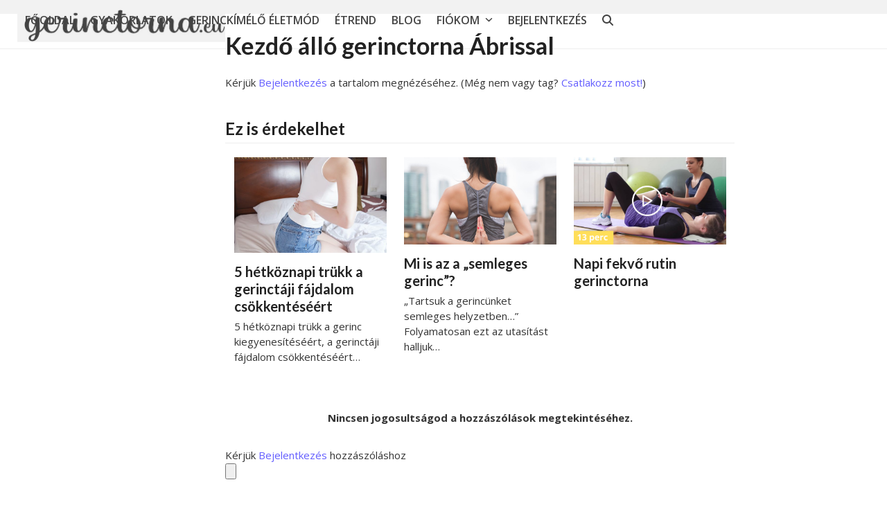

--- FILE ---
content_type: text/html; charset=UTF-8
request_url: https://www.gerinctorna.eu/kezdo-allo-gerinctorna-abrissal/
body_size: 32914
content:
<!DOCTYPE html>
<html lang="hu" class="wpex-classic-style">
<head><meta charset="UTF-8"><script>if(navigator.userAgent.match(/MSIE|Internet Explorer/i)||navigator.userAgent.match(/Trident\/7\..*?rv:11/i)){var href=document.location.href;if(!href.match(/[?&]nowprocket/)){if(href.indexOf("?")==-1){if(href.indexOf("#")==-1){document.location.href=href+"?nowprocket=1"}else{document.location.href=href.replace("#","?nowprocket=1#")}}else{if(href.indexOf("#")==-1){document.location.href=href+"&nowprocket=1"}else{document.location.href=href.replace("#","&nowprocket=1#")}}}}</script><script>(()=>{class RocketLazyLoadScripts{constructor(){this.v="2.0.4",this.userEvents=["keydown","keyup","mousedown","mouseup","mousemove","mouseover","mouseout","touchmove","touchstart","touchend","touchcancel","wheel","click","dblclick","input"],this.attributeEvents=["onblur","onclick","oncontextmenu","ondblclick","onfocus","onmousedown","onmouseenter","onmouseleave","onmousemove","onmouseout","onmouseover","onmouseup","onmousewheel","onscroll","onsubmit"]}async t(){this.i(),this.o(),/iP(ad|hone)/.test(navigator.userAgent)&&this.h(),this.u(),this.l(this),this.m(),this.k(this),this.p(this),this._(),await Promise.all([this.R(),this.L()]),this.lastBreath=Date.now(),this.S(this),this.P(),this.D(),this.O(),this.M(),await this.C(this.delayedScripts.normal),await this.C(this.delayedScripts.defer),await this.C(this.delayedScripts.async),await this.T(),await this.F(),await this.j(),await this.A(),window.dispatchEvent(new Event("rocket-allScriptsLoaded")),this.everythingLoaded=!0,this.lastTouchEnd&&await new Promise(t=>setTimeout(t,500-Date.now()+this.lastTouchEnd)),this.I(),this.H(),this.U(),this.W()}i(){this.CSPIssue=sessionStorage.getItem("rocketCSPIssue"),document.addEventListener("securitypolicyviolation",t=>{this.CSPIssue||"script-src-elem"!==t.violatedDirective||"data"!==t.blockedURI||(this.CSPIssue=!0,sessionStorage.setItem("rocketCSPIssue",!0))},{isRocket:!0})}o(){window.addEventListener("pageshow",t=>{this.persisted=t.persisted,this.realWindowLoadedFired=!0},{isRocket:!0}),window.addEventListener("pagehide",()=>{this.onFirstUserAction=null},{isRocket:!0})}h(){let t;function e(e){t=e}window.addEventListener("touchstart",e,{isRocket:!0}),window.addEventListener("touchend",function i(o){o.changedTouches[0]&&t.changedTouches[0]&&Math.abs(o.changedTouches[0].pageX-t.changedTouches[0].pageX)<10&&Math.abs(o.changedTouches[0].pageY-t.changedTouches[0].pageY)<10&&o.timeStamp-t.timeStamp<200&&(window.removeEventListener("touchstart",e,{isRocket:!0}),window.removeEventListener("touchend",i,{isRocket:!0}),"INPUT"===o.target.tagName&&"text"===o.target.type||(o.target.dispatchEvent(new TouchEvent("touchend",{target:o.target,bubbles:!0})),o.target.dispatchEvent(new MouseEvent("mouseover",{target:o.target,bubbles:!0})),o.target.dispatchEvent(new PointerEvent("click",{target:o.target,bubbles:!0,cancelable:!0,detail:1,clientX:o.changedTouches[0].clientX,clientY:o.changedTouches[0].clientY})),event.preventDefault()))},{isRocket:!0})}q(t){this.userActionTriggered||("mousemove"!==t.type||this.firstMousemoveIgnored?"keyup"===t.type||"mouseover"===t.type||"mouseout"===t.type||(this.userActionTriggered=!0,this.onFirstUserAction&&this.onFirstUserAction()):this.firstMousemoveIgnored=!0),"click"===t.type&&t.preventDefault(),t.stopPropagation(),t.stopImmediatePropagation(),"touchstart"===this.lastEvent&&"touchend"===t.type&&(this.lastTouchEnd=Date.now()),"click"===t.type&&(this.lastTouchEnd=0),this.lastEvent=t.type,t.composedPath&&t.composedPath()[0].getRootNode()instanceof ShadowRoot&&(t.rocketTarget=t.composedPath()[0]),this.savedUserEvents.push(t)}u(){this.savedUserEvents=[],this.userEventHandler=this.q.bind(this),this.userEvents.forEach(t=>window.addEventListener(t,this.userEventHandler,{passive:!1,isRocket:!0})),document.addEventListener("visibilitychange",this.userEventHandler,{isRocket:!0})}U(){this.userEvents.forEach(t=>window.removeEventListener(t,this.userEventHandler,{passive:!1,isRocket:!0})),document.removeEventListener("visibilitychange",this.userEventHandler,{isRocket:!0}),this.savedUserEvents.forEach(t=>{(t.rocketTarget||t.target).dispatchEvent(new window[t.constructor.name](t.type,t))})}m(){const t="return false",e=Array.from(this.attributeEvents,t=>"data-rocket-"+t),i="["+this.attributeEvents.join("],[")+"]",o="[data-rocket-"+this.attributeEvents.join("],[data-rocket-")+"]",s=(e,i,o)=>{o&&o!==t&&(e.setAttribute("data-rocket-"+i,o),e["rocket"+i]=new Function("event",o),e.setAttribute(i,t))};new MutationObserver(t=>{for(const n of t)"attributes"===n.type&&(n.attributeName.startsWith("data-rocket-")||this.everythingLoaded?n.attributeName.startsWith("data-rocket-")&&this.everythingLoaded&&this.N(n.target,n.attributeName.substring(12)):s(n.target,n.attributeName,n.target.getAttribute(n.attributeName))),"childList"===n.type&&n.addedNodes.forEach(t=>{if(t.nodeType===Node.ELEMENT_NODE)if(this.everythingLoaded)for(const i of[t,...t.querySelectorAll(o)])for(const t of i.getAttributeNames())e.includes(t)&&this.N(i,t.substring(12));else for(const e of[t,...t.querySelectorAll(i)])for(const t of e.getAttributeNames())this.attributeEvents.includes(t)&&s(e,t,e.getAttribute(t))})}).observe(document,{subtree:!0,childList:!0,attributeFilter:[...this.attributeEvents,...e]})}I(){this.attributeEvents.forEach(t=>{document.querySelectorAll("[data-rocket-"+t+"]").forEach(e=>{this.N(e,t)})})}N(t,e){const i=t.getAttribute("data-rocket-"+e);i&&(t.setAttribute(e,i),t.removeAttribute("data-rocket-"+e))}k(t){Object.defineProperty(HTMLElement.prototype,"onclick",{get(){return this.rocketonclick||null},set(e){this.rocketonclick=e,this.setAttribute(t.everythingLoaded?"onclick":"data-rocket-onclick","this.rocketonclick(event)")}})}S(t){function e(e,i){let o=e[i];e[i]=null,Object.defineProperty(e,i,{get:()=>o,set(s){t.everythingLoaded?o=s:e["rocket"+i]=o=s}})}e(document,"onreadystatechange"),e(window,"onload"),e(window,"onpageshow");try{Object.defineProperty(document,"readyState",{get:()=>t.rocketReadyState,set(e){t.rocketReadyState=e},configurable:!0}),document.readyState="loading"}catch(t){console.log("WPRocket DJE readyState conflict, bypassing")}}l(t){this.originalAddEventListener=EventTarget.prototype.addEventListener,this.originalRemoveEventListener=EventTarget.prototype.removeEventListener,this.savedEventListeners=[],EventTarget.prototype.addEventListener=function(e,i,o){o&&o.isRocket||!t.B(e,this)&&!t.userEvents.includes(e)||t.B(e,this)&&!t.userActionTriggered||e.startsWith("rocket-")||t.everythingLoaded?t.originalAddEventListener.call(this,e,i,o):(t.savedEventListeners.push({target:this,remove:!1,type:e,func:i,options:o}),"mouseenter"!==e&&"mouseleave"!==e||t.originalAddEventListener.call(this,e,t.savedUserEvents.push,o))},EventTarget.prototype.removeEventListener=function(e,i,o){o&&o.isRocket||!t.B(e,this)&&!t.userEvents.includes(e)||t.B(e,this)&&!t.userActionTriggered||e.startsWith("rocket-")||t.everythingLoaded?t.originalRemoveEventListener.call(this,e,i,o):t.savedEventListeners.push({target:this,remove:!0,type:e,func:i,options:o})}}J(t,e){this.savedEventListeners=this.savedEventListeners.filter(i=>{let o=i.type,s=i.target||window;return e!==o||t!==s||(this.B(o,s)&&(i.type="rocket-"+o),this.$(i),!1)})}H(){EventTarget.prototype.addEventListener=this.originalAddEventListener,EventTarget.prototype.removeEventListener=this.originalRemoveEventListener,this.savedEventListeners.forEach(t=>this.$(t))}$(t){t.remove?this.originalRemoveEventListener.call(t.target,t.type,t.func,t.options):this.originalAddEventListener.call(t.target,t.type,t.func,t.options)}p(t){let e;function i(e){return t.everythingLoaded?e:e.split(" ").map(t=>"load"===t||t.startsWith("load.")?"rocket-jquery-load":t).join(" ")}function o(o){function s(e){const s=o.fn[e];o.fn[e]=o.fn.init.prototype[e]=function(){return this[0]===window&&t.userActionTriggered&&("string"==typeof arguments[0]||arguments[0]instanceof String?arguments[0]=i(arguments[0]):"object"==typeof arguments[0]&&Object.keys(arguments[0]).forEach(t=>{const e=arguments[0][t];delete arguments[0][t],arguments[0][i(t)]=e})),s.apply(this,arguments),this}}if(o&&o.fn&&!t.allJQueries.includes(o)){const e={DOMContentLoaded:[],"rocket-DOMContentLoaded":[]};for(const t in e)document.addEventListener(t,()=>{e[t].forEach(t=>t())},{isRocket:!0});o.fn.ready=o.fn.init.prototype.ready=function(i){function s(){parseInt(o.fn.jquery)>2?setTimeout(()=>i.bind(document)(o)):i.bind(document)(o)}return"function"==typeof i&&(t.realDomReadyFired?!t.userActionTriggered||t.fauxDomReadyFired?s():e["rocket-DOMContentLoaded"].push(s):e.DOMContentLoaded.push(s)),o([])},s("on"),s("one"),s("off"),t.allJQueries.push(o)}e=o}t.allJQueries=[],o(window.jQuery),Object.defineProperty(window,"jQuery",{get:()=>e,set(t){o(t)}})}P(){const t=new Map;document.write=document.writeln=function(e){const i=document.currentScript,o=document.createRange(),s=i.parentElement;let n=t.get(i);void 0===n&&(n=i.nextSibling,t.set(i,n));const c=document.createDocumentFragment();o.setStart(c,0),c.appendChild(o.createContextualFragment(e)),s.insertBefore(c,n)}}async R(){return new Promise(t=>{this.userActionTriggered?t():this.onFirstUserAction=t})}async L(){return new Promise(t=>{document.addEventListener("DOMContentLoaded",()=>{this.realDomReadyFired=!0,t()},{isRocket:!0})})}async j(){return this.realWindowLoadedFired?Promise.resolve():new Promise(t=>{window.addEventListener("load",t,{isRocket:!0})})}M(){this.pendingScripts=[];this.scriptsMutationObserver=new MutationObserver(t=>{for(const e of t)e.addedNodes.forEach(t=>{"SCRIPT"!==t.tagName||t.noModule||t.isWPRocket||this.pendingScripts.push({script:t,promise:new Promise(e=>{const i=()=>{const i=this.pendingScripts.findIndex(e=>e.script===t);i>=0&&this.pendingScripts.splice(i,1),e()};t.addEventListener("load",i,{isRocket:!0}),t.addEventListener("error",i,{isRocket:!0}),setTimeout(i,1e3)})})})}),this.scriptsMutationObserver.observe(document,{childList:!0,subtree:!0})}async F(){await this.X(),this.pendingScripts.length?(await this.pendingScripts[0].promise,await this.F()):this.scriptsMutationObserver.disconnect()}D(){this.delayedScripts={normal:[],async:[],defer:[]},document.querySelectorAll("script[type$=rocketlazyloadscript]").forEach(t=>{t.hasAttribute("data-rocket-src")?t.hasAttribute("async")&&!1!==t.async?this.delayedScripts.async.push(t):t.hasAttribute("defer")&&!1!==t.defer||"module"===t.getAttribute("data-rocket-type")?this.delayedScripts.defer.push(t):this.delayedScripts.normal.push(t):this.delayedScripts.normal.push(t)})}async _(){await this.L();let t=[];document.querySelectorAll("script[type$=rocketlazyloadscript][data-rocket-src]").forEach(e=>{let i=e.getAttribute("data-rocket-src");if(i&&!i.startsWith("data:")){i.startsWith("//")&&(i=location.protocol+i);try{const o=new URL(i).origin;o!==location.origin&&t.push({src:o,crossOrigin:e.crossOrigin||"module"===e.getAttribute("data-rocket-type")})}catch(t){}}}),t=[...new Map(t.map(t=>[JSON.stringify(t),t])).values()],this.Y(t,"preconnect")}async G(t){if(await this.K(),!0!==t.noModule||!("noModule"in HTMLScriptElement.prototype))return new Promise(e=>{let i;function o(){(i||t).setAttribute("data-rocket-status","executed"),e()}try{if(navigator.userAgent.includes("Firefox/")||""===navigator.vendor||this.CSPIssue)i=document.createElement("script"),[...t.attributes].forEach(t=>{let e=t.nodeName;"type"!==e&&("data-rocket-type"===e&&(e="type"),"data-rocket-src"===e&&(e="src"),i.setAttribute(e,t.nodeValue))}),t.text&&(i.text=t.text),t.nonce&&(i.nonce=t.nonce),i.hasAttribute("src")?(i.addEventListener("load",o,{isRocket:!0}),i.addEventListener("error",()=>{i.setAttribute("data-rocket-status","failed-network"),e()},{isRocket:!0}),setTimeout(()=>{i.isConnected||e()},1)):(i.text=t.text,o()),i.isWPRocket=!0,t.parentNode.replaceChild(i,t);else{const i=t.getAttribute("data-rocket-type"),s=t.getAttribute("data-rocket-src");i?(t.type=i,t.removeAttribute("data-rocket-type")):t.removeAttribute("type"),t.addEventListener("load",o,{isRocket:!0}),t.addEventListener("error",i=>{this.CSPIssue&&i.target.src.startsWith("data:")?(console.log("WPRocket: CSP fallback activated"),t.removeAttribute("src"),this.G(t).then(e)):(t.setAttribute("data-rocket-status","failed-network"),e())},{isRocket:!0}),s?(t.fetchPriority="high",t.removeAttribute("data-rocket-src"),t.src=s):t.src="data:text/javascript;base64,"+window.btoa(unescape(encodeURIComponent(t.text)))}}catch(i){t.setAttribute("data-rocket-status","failed-transform"),e()}});t.setAttribute("data-rocket-status","skipped")}async C(t){const e=t.shift();return e?(e.isConnected&&await this.G(e),this.C(t)):Promise.resolve()}O(){this.Y([...this.delayedScripts.normal,...this.delayedScripts.defer,...this.delayedScripts.async],"preload")}Y(t,e){this.trash=this.trash||[];let i=!0;var o=document.createDocumentFragment();t.forEach(t=>{const s=t.getAttribute&&t.getAttribute("data-rocket-src")||t.src;if(s&&!s.startsWith("data:")){const n=document.createElement("link");n.href=s,n.rel=e,"preconnect"!==e&&(n.as="script",n.fetchPriority=i?"high":"low"),t.getAttribute&&"module"===t.getAttribute("data-rocket-type")&&(n.crossOrigin=!0),t.crossOrigin&&(n.crossOrigin=t.crossOrigin),t.integrity&&(n.integrity=t.integrity),t.nonce&&(n.nonce=t.nonce),o.appendChild(n),this.trash.push(n),i=!1}}),document.head.appendChild(o)}W(){this.trash.forEach(t=>t.remove())}async T(){try{document.readyState="interactive"}catch(t){}this.fauxDomReadyFired=!0;try{await this.K(),this.J(document,"readystatechange"),document.dispatchEvent(new Event("rocket-readystatechange")),await this.K(),document.rocketonreadystatechange&&document.rocketonreadystatechange(),await this.K(),this.J(document,"DOMContentLoaded"),document.dispatchEvent(new Event("rocket-DOMContentLoaded")),await this.K(),this.J(window,"DOMContentLoaded"),window.dispatchEvent(new Event("rocket-DOMContentLoaded"))}catch(t){console.error(t)}}async A(){try{document.readyState="complete"}catch(t){}try{await this.K(),this.J(document,"readystatechange"),document.dispatchEvent(new Event("rocket-readystatechange")),await this.K(),document.rocketonreadystatechange&&document.rocketonreadystatechange(),await this.K(),this.J(window,"load"),window.dispatchEvent(new Event("rocket-load")),await this.K(),window.rocketonload&&window.rocketonload(),await this.K(),this.allJQueries.forEach(t=>t(window).trigger("rocket-jquery-load")),await this.K(),this.J(window,"pageshow");const t=new Event("rocket-pageshow");t.persisted=this.persisted,window.dispatchEvent(t),await this.K(),window.rocketonpageshow&&window.rocketonpageshow({persisted:this.persisted})}catch(t){console.error(t)}}async K(){Date.now()-this.lastBreath>45&&(await this.X(),this.lastBreath=Date.now())}async X(){return document.hidden?new Promise(t=>setTimeout(t)):new Promise(t=>requestAnimationFrame(t))}B(t,e){return e===document&&"readystatechange"===t||(e===document&&"DOMContentLoaded"===t||(e===window&&"DOMContentLoaded"===t||(e===window&&"load"===t||e===window&&"pageshow"===t)))}static run(){(new RocketLazyLoadScripts).t()}}RocketLazyLoadScripts.run()})();</script>

<link rel="profile" href="http://gmpg.org/xfn/11">
<meta name='robots' content='index, follow, max-image-preview:large, max-snippet:-1, max-video-preview:-1' />
<meta name="viewport" content="width=device-width, initial-scale=1">

	<!-- This site is optimized with the Yoast SEO Premium plugin v26.8 (Yoast SEO v26.8) - https://yoast.com/product/yoast-seo-premium-wordpress/ -->
	<title>Kezdő álló gerinctorna Ábrissal - Gerinctorna.eu</title>
<link data-rocket-prefetch href="https://fonts.googleapis.com" rel="dns-prefetch">
<link data-rocket-preload as="style" href="https://fonts.googleapis.com/css2?family=Open+Sans:ital,wght@0,100;0,200;0,300;0,400;0,500;0,600;0,700;0,800;0,900;1,100;1,200;1,300;1,400;1,500;1,600;1,700;1,800;1,900&#038;subset=latin&#038;family=Lato:ital,wght@0,100;0,200;0,300;0,400;0,500;0,600;0,700;0,800;0,900;1,100;1,200;1,300;1,400;1,500;1,600;1,700;1,800;1,900&#038;subset=latin&#038;display=swap" rel="preload">
<link href="https://fonts.googleapis.com/css2?family=Open+Sans:ital,wght@0,100;0,200;0,300;0,400;0,500;0,600;0,700;0,800;0,900;1,100;1,200;1,300;1,400;1,500;1,600;1,700;1,800;1,900&#038;subset=latin&#038;family=Lato:ital,wght@0,100;0,200;0,300;0,400;0,500;0,600;0,700;0,800;0,900;1,100;1,200;1,300;1,400;1,500;1,600;1,700;1,800;1,900&#038;subset=latin&#038;display=swap" media="print" onload="this.media=&#039;all&#039;" rel="stylesheet">
<noscript data-wpr-hosted-gf-parameters=""><link rel="stylesheet" href="https://fonts.googleapis.com/css2?family=Open+Sans:ital,wght@0,100;0,200;0,300;0,400;0,500;0,600;0,700;0,800;0,900;1,100;1,200;1,300;1,400;1,500;1,600;1,700;1,800;1,900&#038;subset=latin&#038;family=Lato:ital,wght@0,100;0,200;0,300;0,400;0,500;0,600;0,700;0,800;0,900;1,100;1,200;1,300;1,400;1,500;1,600;1,700;1,800;1,900&#038;subset=latin&#038;display=swap"></noscript><link rel="preload" data-rocket-preload as="image" href="https://www.gerinctorna.eu/wp-content/uploads/2023/11/gerincfajdalom-2-640x400.jpg" fetchpriority="high">
	<meta name="description" content="A következő videóval kezdő álló gerinctorna gyakorlatokat sajátíthat el Ábrissal, melyeket otthona kényelméből elvégezhet." />
	<link rel="canonical" href="https://www.gerinctorna.eu/kezdo-allo-gerinctorna-abrissal/" />
	<meta property="og:locale" content="hu_HU" />
	<meta property="og:type" content="article" />
	<meta property="og:title" content="Kezdő álló gerinctorna Ábrissal" />
	<meta property="og:description" content="A következő videóval kezdő álló gerinctorna gyakorlatokat sajátíthat el Ábrissal, melyeket otthona kényelméből elvégezhet." />
	<meta property="og:url" content="https://www.gerinctorna.eu/kezdo-allo-gerinctorna-abrissal/" />
	<meta property="og:site_name" content="Gerinctorna.eu" />
	<meta property="article:published_time" content="2022-05-16T06:08:54+00:00" />
	<meta property="article:modified_time" content="2023-08-29T17:26:42+00:00" />
	<meta property="og:image" content="https://www.gerinctorna.eu/wp-content/uploads/2022/05/Kezdo-allo-Abrissal-1-1.png" />
	<meta property="og:image:width" content="1600" />
	<meta property="og:image:height" content="900" />
	<meta property="og:image:type" content="image/png" />
	<meta name="author" content="dr Kriston Ildikó" />
	<meta name="twitter:card" content="summary_large_image" />
	<meta name="twitter:label1" content="Szerző:" />
	<meta name="twitter:data1" content="dr Kriston Ildikó" />
	<meta name="twitter:label2" content="Becsült olvasási idő" />
	<meta name="twitter:data2" content="1 perc" />
	<script type="application/ld+json" class="yoast-schema-graph">{"@context":"https://schema.org","@graph":[{"@type":"Article","@id":"https://www.gerinctorna.eu/kezdo-allo-gerinctorna-abrissal/#article","isPartOf":{"@id":"https://www.gerinctorna.eu/kezdo-allo-gerinctorna-abrissal/"},"author":{"name":"dr Kriston Ildikó","@id":"http://www.gerinctorna.eu/#/schema/person/839ed9aa805578e0cc0ab259f5263c5b"},"headline":"Kezdő álló gerinctorna Ábrissal","datePublished":"2022-05-16T06:08:54+00:00","dateModified":"2023-08-29T17:26:42+00:00","mainEntityOfPage":{"@id":"https://www.gerinctorna.eu/kezdo-allo-gerinctorna-abrissal/"},"wordCount":22,"commentCount":0,"publisher":{"@id":"http://www.gerinctorna.eu/#organization"},"image":{"@id":"https://www.gerinctorna.eu/kezdo-allo-gerinctorna-abrissal/#primaryimage"},"thumbnailUrl":"https://www.gerinctorna.eu/wp-content/uploads/2022/05/Kezdo-allo-Abrissal-1-1.png","keywords":["Álló gerinctorna","Gerinctorna","Kezdő gerinctorna"],"articleSection":["Gerinctorna"],"inLanguage":"hu","potentialAction":[{"@type":"CommentAction","name":"Comment","target":["https://www.gerinctorna.eu/kezdo-allo-gerinctorna-abrissal/#respond"]}]},{"@type":"WebPage","@id":"https://www.gerinctorna.eu/kezdo-allo-gerinctorna-abrissal/","url":"https://www.gerinctorna.eu/kezdo-allo-gerinctorna-abrissal/","name":"Kezdő álló gerinctorna Ábrissal - Gerinctorna.eu","isPartOf":{"@id":"http://www.gerinctorna.eu/#website"},"primaryImageOfPage":{"@id":"https://www.gerinctorna.eu/kezdo-allo-gerinctorna-abrissal/#primaryimage"},"image":{"@id":"https://www.gerinctorna.eu/kezdo-allo-gerinctorna-abrissal/#primaryimage"},"thumbnailUrl":"https://www.gerinctorna.eu/wp-content/uploads/2022/05/Kezdo-allo-Abrissal-1-1.png","datePublished":"2022-05-16T06:08:54+00:00","dateModified":"2023-08-29T17:26:42+00:00","description":"A következő videóval kezdő álló gerinctorna gyakorlatokat sajátíthat el Ábrissal, melyeket otthona kényelméből elvégezhet.","breadcrumb":{"@id":"https://www.gerinctorna.eu/kezdo-allo-gerinctorna-abrissal/#breadcrumb"},"inLanguage":"hu","potentialAction":[{"@type":"ReadAction","target":["https://www.gerinctorna.eu/kezdo-allo-gerinctorna-abrissal/"]}]},{"@type":"ImageObject","inLanguage":"hu","@id":"https://www.gerinctorna.eu/kezdo-allo-gerinctorna-abrissal/#primaryimage","url":"https://www.gerinctorna.eu/wp-content/uploads/2022/05/Kezdo-allo-Abrissal-1-1.png","contentUrl":"https://www.gerinctorna.eu/wp-content/uploads/2022/05/Kezdo-allo-Abrissal-1-1.png","width":1600,"height":900,"caption":"kezdő álló gerinctorna"},{"@type":"BreadcrumbList","@id":"https://www.gerinctorna.eu/kezdo-allo-gerinctorna-abrissal/#breadcrumb","itemListElement":[{"@type":"ListItem","position":1,"name":"Home","item":"http://www.gerinctorna.eu/"},{"@type":"ListItem","position":2,"name":"Blog bejegyzések","item":"https://www.gerinctorna.eu/blogbejegyzesek/"},{"@type":"ListItem","position":3,"name":"Kezdő álló gerinctorna Ábrissal"}]},{"@type":"WebSite","@id":"http://www.gerinctorna.eu/#website","url":"http://www.gerinctorna.eu/","name":"Gerinctorna.eu","description":"","publisher":{"@id":"http://www.gerinctorna.eu/#organization"},"potentialAction":[{"@type":"SearchAction","target":{"@type":"EntryPoint","urlTemplate":"http://www.gerinctorna.eu/?s={search_term_string}"},"query-input":{"@type":"PropertyValueSpecification","valueRequired":true,"valueName":"search_term_string"}}],"inLanguage":"hu"},{"@type":"Organization","@id":"http://www.gerinctorna.eu/#organization","name":"Gerinctorna.eu","url":"http://www.gerinctorna.eu/","logo":{"@type":"ImageObject","inLanguage":"hu","@id":"http://www.gerinctorna.eu/#/schema/logo/image/","url":"https://www.gerinctorna.eu/wp-content/uploads/2022/05/Kepernyokep-2022-05-03-175434.jpg","contentUrl":"https://www.gerinctorna.eu/wp-content/uploads/2022/05/Kepernyokep-2022-05-03-175434.jpg","width":601,"height":103,"caption":"Gerinctorna.eu"},"image":{"@id":"http://www.gerinctorna.eu/#/schema/logo/image/"}},{"@type":"Person","@id":"http://www.gerinctorna.eu/#/schema/person/839ed9aa805578e0cc0ab259f5263c5b","name":"dr Kriston Ildikó","image":{"@type":"ImageObject","inLanguage":"hu","@id":"http://www.gerinctorna.eu/#/schema/person/image/","url":"https://secure.gravatar.com/avatar/efa67a2ebcea2a3a404db99a333aa48a66355c60dcb6a1e880d5f11c6d2d8421?s=96&d=mm&r=g","contentUrl":"https://secure.gravatar.com/avatar/efa67a2ebcea2a3a404db99a333aa48a66355c60dcb6a1e880d5f11c6d2d8421?s=96&d=mm&r=g","caption":"dr Kriston Ildikó"},"description":"Dr Kriston Ildikó vagyok, az ArtHuman Központ alapítója. Végzettségem szerint közgazdász és jogász, szomatodráma vezető (a betegségek lelki hátterét feltáró módszer) és táplálkozási tanácsadó vagyok. Szakképzett gyógytornász kollégáimmal írásainkkal, szolgáltatásainkkal a mozgásszervi panaszok csökkentéséért dolgozunk!","url":"https://www.gerinctorna.eu/author/drkriston/"}]}</script>
	<!-- / Yoast SEO Premium plugin. -->


<link rel='dns-prefetch' href='//fonts.googleapis.com' />
<link href='https://fonts.gstatic.com' crossorigin rel='preconnect' />
<link rel="alternate" type="application/rss+xml" title="Gerinctorna.eu &raquo; hírcsatorna" href="https://www.gerinctorna.eu/feed/" />
<link rel="alternate" type="application/rss+xml" title="Gerinctorna.eu &raquo; hozzászólás hírcsatorna" href="https://www.gerinctorna.eu/comments/feed/" />
<link rel="alternate" type="application/rss+xml" title="Gerinctorna.eu &raquo; Kezdő álló gerinctorna Ábrissal hozzászólás hírcsatorna" href="https://www.gerinctorna.eu/kezdo-allo-gerinctorna-abrissal/feed/" />
<link rel="alternate" title="oEmbed (JSON)" type="application/json+oembed" href="https://www.gerinctorna.eu/wp-json/oembed/1.0/embed?url=https%3A%2F%2Fwww.gerinctorna.eu%2Fkezdo-allo-gerinctorna-abrissal%2F" />
<link rel="alternate" title="oEmbed (XML)" type="text/xml+oembed" href="https://www.gerinctorna.eu/wp-json/oembed/1.0/embed?url=https%3A%2F%2Fwww.gerinctorna.eu%2Fkezdo-allo-gerinctorna-abrissal%2F&#038;format=xml" />
		<!-- This site uses the Google Analytics by MonsterInsights plugin v9.11.1 - Using Analytics tracking - https://www.monsterinsights.com/ -->
							<script type="rocketlazyloadscript" data-rocket-src="//www.googletagmanager.com/gtag/js?id=G-MPJ29E8QXC"  data-cfasync="false" data-wpfc-render="false" async></script>
			<script type="rocketlazyloadscript" data-cfasync="false" data-wpfc-render="false">
				var mi_version = '9.11.1';
				var mi_track_user = true;
				var mi_no_track_reason = '';
								var MonsterInsightsDefaultLocations = {"page_location":"https:\/\/www.gerinctorna.eu\/kezdo-allo-gerinctorna-abrissal\/"};
								if ( typeof MonsterInsightsPrivacyGuardFilter === 'function' ) {
					var MonsterInsightsLocations = (typeof MonsterInsightsExcludeQuery === 'object') ? MonsterInsightsPrivacyGuardFilter( MonsterInsightsExcludeQuery ) : MonsterInsightsPrivacyGuardFilter( MonsterInsightsDefaultLocations );
				} else {
					var MonsterInsightsLocations = (typeof MonsterInsightsExcludeQuery === 'object') ? MonsterInsightsExcludeQuery : MonsterInsightsDefaultLocations;
				}

								var disableStrs = [
										'ga-disable-G-MPJ29E8QXC',
									];

				/* Function to detect opted out users */
				function __gtagTrackerIsOptedOut() {
					for (var index = 0; index < disableStrs.length; index++) {
						if (document.cookie.indexOf(disableStrs[index] + '=true') > -1) {
							return true;
						}
					}

					return false;
				}

				/* Disable tracking if the opt-out cookie exists. */
				if (__gtagTrackerIsOptedOut()) {
					for (var index = 0; index < disableStrs.length; index++) {
						window[disableStrs[index]] = true;
					}
				}

				/* Opt-out function */
				function __gtagTrackerOptout() {
					for (var index = 0; index < disableStrs.length; index++) {
						document.cookie = disableStrs[index] + '=true; expires=Thu, 31 Dec 2099 23:59:59 UTC; path=/';
						window[disableStrs[index]] = true;
					}
				}

				if ('undefined' === typeof gaOptout) {
					function gaOptout() {
						__gtagTrackerOptout();
					}
				}
								window.dataLayer = window.dataLayer || [];

				window.MonsterInsightsDualTracker = {
					helpers: {},
					trackers: {},
				};
				if (mi_track_user) {
					function __gtagDataLayer() {
						dataLayer.push(arguments);
					}

					function __gtagTracker(type, name, parameters) {
						if (!parameters) {
							parameters = {};
						}

						if (parameters.send_to) {
							__gtagDataLayer.apply(null, arguments);
							return;
						}

						if (type === 'event') {
														parameters.send_to = monsterinsights_frontend.v4_id;
							var hookName = name;
							if (typeof parameters['event_category'] !== 'undefined') {
								hookName = parameters['event_category'] + ':' + name;
							}

							if (typeof MonsterInsightsDualTracker.trackers[hookName] !== 'undefined') {
								MonsterInsightsDualTracker.trackers[hookName](parameters);
							} else {
								__gtagDataLayer('event', name, parameters);
							}
							
						} else {
							__gtagDataLayer.apply(null, arguments);
						}
					}

					__gtagTracker('js', new Date());
					__gtagTracker('set', {
						'developer_id.dZGIzZG': true,
											});
					if ( MonsterInsightsLocations.page_location ) {
						__gtagTracker('set', MonsterInsightsLocations);
					}
										__gtagTracker('config', 'G-MPJ29E8QXC', {"forceSSL":"true"} );
										window.gtag = __gtagTracker;										(function () {
						/* https://developers.google.com/analytics/devguides/collection/analyticsjs/ */
						/* ga and __gaTracker compatibility shim. */
						var noopfn = function () {
							return null;
						};
						var newtracker = function () {
							return new Tracker();
						};
						var Tracker = function () {
							return null;
						};
						var p = Tracker.prototype;
						p.get = noopfn;
						p.set = noopfn;
						p.send = function () {
							var args = Array.prototype.slice.call(arguments);
							args.unshift('send');
							__gaTracker.apply(null, args);
						};
						var __gaTracker = function () {
							var len = arguments.length;
							if (len === 0) {
								return;
							}
							var f = arguments[len - 1];
							if (typeof f !== 'object' || f === null || typeof f.hitCallback !== 'function') {
								if ('send' === arguments[0]) {
									var hitConverted, hitObject = false, action;
									if ('event' === arguments[1]) {
										if ('undefined' !== typeof arguments[3]) {
											hitObject = {
												'eventAction': arguments[3],
												'eventCategory': arguments[2],
												'eventLabel': arguments[4],
												'value': arguments[5] ? arguments[5] : 1,
											}
										}
									}
									if ('pageview' === arguments[1]) {
										if ('undefined' !== typeof arguments[2]) {
											hitObject = {
												'eventAction': 'page_view',
												'page_path': arguments[2],
											}
										}
									}
									if (typeof arguments[2] === 'object') {
										hitObject = arguments[2];
									}
									if (typeof arguments[5] === 'object') {
										Object.assign(hitObject, arguments[5]);
									}
									if ('undefined' !== typeof arguments[1].hitType) {
										hitObject = arguments[1];
										if ('pageview' === hitObject.hitType) {
											hitObject.eventAction = 'page_view';
										}
									}
									if (hitObject) {
										action = 'timing' === arguments[1].hitType ? 'timing_complete' : hitObject.eventAction;
										hitConverted = mapArgs(hitObject);
										__gtagTracker('event', action, hitConverted);
									}
								}
								return;
							}

							function mapArgs(args) {
								var arg, hit = {};
								var gaMap = {
									'eventCategory': 'event_category',
									'eventAction': 'event_action',
									'eventLabel': 'event_label',
									'eventValue': 'event_value',
									'nonInteraction': 'non_interaction',
									'timingCategory': 'event_category',
									'timingVar': 'name',
									'timingValue': 'value',
									'timingLabel': 'event_label',
									'page': 'page_path',
									'location': 'page_location',
									'title': 'page_title',
									'referrer' : 'page_referrer',
								};
								for (arg in args) {
																		if (!(!args.hasOwnProperty(arg) || !gaMap.hasOwnProperty(arg))) {
										hit[gaMap[arg]] = args[arg];
									} else {
										hit[arg] = args[arg];
									}
								}
								return hit;
							}

							try {
								f.hitCallback();
							} catch (ex) {
							}
						};
						__gaTracker.create = newtracker;
						__gaTracker.getByName = newtracker;
						__gaTracker.getAll = function () {
							return [];
						};
						__gaTracker.remove = noopfn;
						__gaTracker.loaded = true;
						window['__gaTracker'] = __gaTracker;
					})();
									} else {
										console.log("");
					(function () {
						function __gtagTracker() {
							return null;
						}

						window['__gtagTracker'] = __gtagTracker;
						window['gtag'] = __gtagTracker;
					})();
									}
			</script>
							<!-- / Google Analytics by MonsterInsights -->
		<style id='wp-img-auto-sizes-contain-inline-css'>
img:is([sizes=auto i],[sizes^="auto," i]){contain-intrinsic-size:3000px 1500px}
/*# sourceURL=wp-img-auto-sizes-contain-inline-css */
</style>
<link data-minify="1" rel='stylesheet' id='eMember.style-css' href='https://www.gerinctorna.eu/wp-content/cache/min/1/wp-content/plugins/wp-eMember/css/eMember_style.css?ver=1768967123' media='all' />
<link data-minify="1" rel='stylesheet' id='jquery.fileuploader-css' href='https://www.gerinctorna.eu/wp-content/cache/min/1/wp-content/plugins/wp-eMember/css/jquery.fileuploader.css?ver=1768967123' media='all' />
<link data-minify="1" rel='stylesheet' id='validationEngine.jquery-css' href='https://www.gerinctorna.eu/wp-content/cache/min/1/wp-content/plugins/wp-eMember/css/validationEngine.jquery.css?ver=1768967123' media='all' />
<link data-minify="1" rel='stylesheet' id='js_composer_front-css' href='https://www.gerinctorna.eu/wp-content/cache/min/1/wp-content/plugins/js_composer/assets/css/js_composer.min.css?ver=1768967123' media='all' />
<style id='pdfp-pdfposter-style-inline-css'>
.wp-block-pdfp-pdf-poster{overflow:hidden}.pdfp_wrapper .pdf{position:relative}.pdfp_wrapper.pdfp_popup_enabled .iframe_wrapper{display:none}.pdfp_wrapper.pdfp_popup_enabled .iframe_wrapper:fullscreen{display:block}.pdfp_wrapper .iframe_wrapper{height:100%;width:100%}.pdfp_wrapper .iframe_wrapper:fullscreen iframe{height:100vh!important}.pdfp_wrapper .iframe_wrapper iframe{width:100%}.pdfp_wrapper .iframe_wrapper .close{background:#fff;border:1px solid #ddd;border-radius:3px;color:#222;cursor:pointer;display:none;font-family:sans-serif;font-size:36px;line-height:100%;padding:0 7px;position:absolute;right:12px;top:35px;z-index:9999}.pdfp_wrapper .iframe_wrapper:fullscreen .close{display:block}.pdfp_wrapper .pdfp_fullscreen_close{display:none}.pdfp_wrapper.pdfp_fullscreen_opened .pdfp_fullscreen_close{align-items:center;background:#fff;border-radius:3px;color:#222;cursor:pointer;display:flex;font-size:35px;height:30px;justify-content:center;overflow:hidden;padding-bottom:4px;position:fixed;right:20px;top:20px;width:32px}.pdfp_wrapper.pdfp_fullscreen_opened .pdfp_fullscreen_overlay{background:#2229;height:100%;left:0;position:fixed;top:0;width:100%}.pdfp_wrapper.pdfp_fullscreen_opened .iframe_wrapper{display:block;height:90vh;left:50%;max-width:95%;position:fixed;top:50%;transform:translate(-50%,-50%);width:900px;z-index:99999999999}.pdfp_wrapper iframe{border:none;outline:none}.pdfp-adobe-viewer{border:1px solid #ddd;border-radius:3px;cursor:pointer;outline:none;text-decoration:none}.pdfp_download{margin-right:15px}.cta_wrapper{display:flex;gap:10px;margin-bottom:10px;text-align:left}.cta_wrapper a{text-decoration:none!important}.cta_wrapper button{cursor:pointer}.pdfp_wrapper p{margin:10px 0;text-align:center}.popout-disabled{height:50px;position:absolute;right:12px;top:12px;width:50px}.pdfp_wrapper iframe{border-bottom:10px solid #2a2a2a;box-sizing:border-box;max-width:100%}.ViewSDK_hideOverflow[data-align=center]{margin-left:auto;margin-right:auto}.ViewSDK_hideOverflow[data-align=left]{margin-right:auto}.ViewSDK_hideOverflow[data-align=right]{margin-left:auto}@media screen and (max-width:768px){.pdfp_wrapper iframe{height:calc(100vw + 120px)}}@media screen and (max-width:576px){.cta_wrapper .pdfp_download{margin-bottom:10px;margin-right:0}.cta_wrapper .pdfp_download button{margin-right:0!important}.cta_wrapper{align-items:center;display:flex;flex-direction:column}}.pdfp_social_share{z-index:9999}.pdfp_social_icon_top{margin-bottom:10px}.pdfp_social_icon_bottom,.pdfp_social_icon_top{align-items:center;display:flex;gap:10px;justify-content:center}.pdfp_social_icon_bottom{margin-top:10px}.pdfp_social_icon_left{left:0;top:-40px}.pdfp_social_icon_right{right:0;top:-40px}
.pdfp_wrapper .pdf{position:relative}.pdfp_wrapper .iframe_wrapper{height:100%;width:100%}.pdfp_wrapper .iframe_wrapper:fullscreen iframe{height:100vh!important}.pdfp_wrapper .iframe_wrapper iframe{max-width:100%;width:100%}.pdfp_wrapper .iframe_wrapper .close{background:#fff;border:1px solid #ddd;border-radius:3px;color:#222;cursor:pointer;display:none;font-family:sans-serif;font-size:36px;line-height:100%;padding:0 7px;position:absolute;right:12px;top:35px;z-index:9999}.pdfp_wrapper .iframe_wrapper:fullscreen .close{display:block}.pdfp-adobe-viewer{border:1px solid #ddd;border-radius:3px;cursor:pointer;outline:none;text-decoration:none}.pdfp_download{margin-right:15px}.cta_wrapper{margin-bottom:10px}.pdfp_wrapper p{margin:10px 0;text-align:center}.popout-disabled{height:50px;position:absolute;right:12px;top:12px;width:50px}@media screen and (max-width:768px){.pdfp_wrapper iframe{height:calc(100vw + 120px)}}.ViewSDK_hideOverflow[data-align=center]{margin-left:auto;margin-right:auto}.ViewSDK_hideOverflow[data-align=left]{margin-right:auto}.ViewSDK_hideOverflow[data-align=right]{margin-left:auto}@media screen and (max-width:768px){.pdfp_wrapper iframe{height:calc(100vw + 120px)!important;max-height:100%}}@media screen and (max-width:576px){.cta_wrapper .pdfp_download{margin-bottom:10px;margin-right:0}.cta_wrapper .pdfp_download button{margin-right:0!important}.cta_wrapper{align-items:center;display:flex;flex-direction:column}}.ViewSDK_fullScreenPDFViewer{background-color:#474747}.ViewSDK_fullScreenPDFViewer iframe{background:green;border:none;display:block;height:90%!important;margin:auto;max-width:1320px;position:relative;top:5%;width:90%!important}

/*# sourceURL=https://www.gerinctorna.eu/wp-content/plugins/pdf-poster/build/blocks/pdf-poster/view.css */
</style>
<link rel='stylesheet' id='cookie-notice-front-css' href='https://www.gerinctorna.eu/wp-content/plugins/cookie-notice/css/front.min.css?ver=2.5.11' media='all' />
<link data-minify="1" rel='stylesheet' id='mptt-style-css' href='https://www.gerinctorna.eu/wp-content/cache/min/1/wp-content/plugins/mp-timetable/media/css/style.css?ver=1768967123' media='all' />
<link data-minify="1" rel='stylesheet' id='pdfp-public-css' href='https://www.gerinctorna.eu/wp-content/cache/min/1/wp-content/plugins/pdf-poster/build/public.css?ver=1768967123' media='all' />
<link rel='stylesheet' id='phoen_login_signup-css' href='https://www.gerinctorna.eu/wp-content/plugins/woocommerce-login-and-registration/public/css/phoen_login_signup-public.css?ver=1.0.0' media='all' />
<link data-minify="1" rel='stylesheet' id='style-colorbox-css' href='https://www.gerinctorna.eu/wp-content/cache/min/1/wp-content/plugins/woocommerce-login-and-registration/public/css/style.css?ver=1768967123' media='all' />
<link data-minify="1" rel='stylesheet' id='style-popup-form-css' href='https://www.gerinctorna.eu/wp-content/cache/min/1/wp-content/plugins/woocommerce-login-and-registration/public/css/phoen_login_signup_style.css?ver=1768967123' media='all' />
<style id='woocommerce-inline-inline-css'>
.woocommerce form .form-row .required { visibility: visible; }
/*# sourceURL=woocommerce-inline-inline-css */
</style>
<link rel='stylesheet' id='learndash_quiz_front_css-css' href='//www.gerinctorna.eu/wp-content/plugins/sfwd-lms/themes/legacy/templates/learndash_quiz_front.min.css?ver=4.25.7.1' media='all' />
<link rel='stylesheet' id='learndash_style-css' href='//www.gerinctorna.eu/wp-content/plugins/sfwd-lms/assets/css/style.min.css?ver=4.25.7.1' media='all' />
<link data-minify="1" rel='stylesheet' id='dashicons-css' href='https://www.gerinctorna.eu/wp-content/cache/min/1/wp-includes/css/dashicons.min.css?ver=1768967123' media='all' />
<link data-minify="1" rel='stylesheet' id='learndash-css' href='https://www.gerinctorna.eu/wp-content/cache/min/1/wp-content/plugins/sfwd-lms/src/assets/dist/css/styles.css?ver=1768967123' media='all' />
<link rel='stylesheet' id='sfwd_front_css-css' href='//www.gerinctorna.eu/wp-content/plugins/sfwd-lms/assets/css/front.min.css?ver=4.25.7.1' media='all' />
<link rel='stylesheet' id='jquery-dropdown-css-css' href='//www.gerinctorna.eu/wp-content/plugins/sfwd-lms/assets/css/jquery.dropdown.min.css?ver=4.25.7.1' media='all' />
<link rel='stylesheet' id='learndash_pager_css-css' href='//www.gerinctorna.eu/wp-content/plugins/sfwd-lms/themes/legacy/templates/learndash_pager.min.css?ver=4.25.7.1' media='all' />
<link rel='stylesheet' id='learndash_template_style_css-css' href='//www.gerinctorna.eu/wp-content/plugins/sfwd-lms/themes/legacy/templates/learndash_template_style.min.css?ver=4.25.7.1' media='all' />
<link rel='stylesheet' id='learndash_lesson_video-css' href='//www.gerinctorna.eu/wp-content/plugins/sfwd-lms/themes/legacy/templates/learndash_lesson_video.min.css?ver=4.25.7.1' media='all' />
<link data-minify="1" rel='stylesheet' id='learndash-admin-bar-css' href='https://www.gerinctorna.eu/wp-content/cache/min/1/wp-content/plugins/sfwd-lms/src/assets/dist/css/admin-bar/styles.css?ver=1768967123' media='all' />
<link data-minify="1" rel='stylesheet' id='learndash-course-grid-skin-grid-css' href='https://www.gerinctorna.eu/wp-content/cache/min/1/wp-content/plugins/sfwd-lms/includes/course-grid/templates/skins/grid/style.css?ver=1768967123' media='all' />
<link data-minify="1" rel='stylesheet' id='learndash-course-grid-pagination-css' href='https://www.gerinctorna.eu/wp-content/cache/min/1/wp-content/plugins/sfwd-lms/includes/course-grid/templates/pagination/style.css?ver=1768967123' media='all' />
<link data-minify="1" rel='stylesheet' id='learndash-course-grid-filter-css' href='https://www.gerinctorna.eu/wp-content/cache/min/1/wp-content/plugins/sfwd-lms/includes/course-grid/templates/filter/style.css?ver=1768967123' media='all' />
<link data-minify="1" rel='stylesheet' id='learndash-course-grid-card-grid-1-css' href='https://www.gerinctorna.eu/wp-content/cache/min/1/wp-content/plugins/sfwd-lms/includes/course-grid/templates/cards/grid-1/style.css?ver=1768967123' media='all' />
<link rel='stylesheet' id='ez-toc-css' href='https://www.gerinctorna.eu/wp-content/plugins/easy-table-of-contents/assets/css/screen.min.css?ver=2.0.80' media='all' />
<style id='ez-toc-inline-css'>
div#ez-toc-container .ez-toc-title {font-size: 120%;}div#ez-toc-container .ez-toc-title {font-weight: 500;}div#ez-toc-container ul li , div#ez-toc-container ul li a {font-size: 95%;}div#ez-toc-container ul li , div#ez-toc-container ul li a {font-weight: 500;}div#ez-toc-container nav ul ul li {font-size: 90%;}.ez-toc-box-title {font-weight: bold; margin-bottom: 10px; text-align: center; text-transform: uppercase; letter-spacing: 1px; color: #666; padding-bottom: 5px;position:absolute;top:-4%;left:5%;background-color: inherit;transition: top 0.3s ease;}.ez-toc-box-title.toc-closed {top:-25%;}
.ez-toc-container-direction {direction: ltr;}.ez-toc-counter ul{counter-reset: item ;}.ez-toc-counter nav ul li a::before {content: counters(item, '.', decimal) '. ';display: inline-block;counter-increment: item;flex-grow: 0;flex-shrink: 0;margin-right: .2em; float: left; }.ez-toc-widget-direction {direction: ltr;}.ez-toc-widget-container ul{counter-reset: item ;}.ez-toc-widget-container nav ul li a::before {content: counters(item, '.', decimal) '. ';display: inline-block;counter-increment: item;flex-grow: 0;flex-shrink: 0;margin-right: .2em; float: left; }
/*# sourceURL=ez-toc-inline-css */
</style>
<link data-minify="1" rel='stylesheet' id='wpex-woocommerce-css' href='https://www.gerinctorna.eu/wp-content/cache/min/1/wp-content/themes/Total/assets/css/frontend/woocommerce/core.min.css?ver=1768967124' media='all' />
<link rel='stylesheet' id='elementor-frontend-css' href='https://www.gerinctorna.eu/wp-content/plugins/elementor/assets/css/frontend.min.css?ver=3.34.2' media='all' />
<link rel='stylesheet' id='wpex-elementor-css' href='https://www.gerinctorna.eu/wp-content/themes/Total/assets/css/frontend/elementor.min.css?ver=6.5' media='all' />


<link data-minify="1" rel='stylesheet' id='wpex-style-css' href='https://www.gerinctorna.eu/wp-content/cache/min/1/wp-content/themes/Total/style.css?ver=1768967124' media='all' />
<link rel='stylesheet' id='wpex-mobile-menu-breakpoint-max-css' href='https://www.gerinctorna.eu/wp-content/themes/Total/assets/css/frontend/breakpoints/max.min.css?ver=6.5' media='only screen and (max-width:959px)' />
<link rel='stylesheet' id='wpex-mobile-menu-breakpoint-min-css' href='https://www.gerinctorna.eu/wp-content/themes/Total/assets/css/frontend/breakpoints/min.min.css?ver=6.5' media='only screen and (min-width:960px)' />
<link rel='stylesheet' id='vcex-shortcodes-css' href='https://www.gerinctorna.eu/wp-content/themes/Total/assets/css/frontend/vcex-shortcodes.min.css?ver=6.5' media='all' />
<link data-minify="1" rel='stylesheet' id='easy-responsive-shortcodes-css' href='https://www.gerinctorna.eu/wp-content/cache/min/1/wp-content/plugins/easy-responsive-shortcodes/css/easy-responsive-shortcodes.css?ver=1768967124' media='all' />
<link data-minify="1" rel='stylesheet' id='font-awesome-css' href='https://www.gerinctorna.eu/wp-content/cache/min/1/wp-content/plugins/elementor/assets/lib/font-awesome/css/font-awesome.min.css?ver=1768967124' media='all' />
<link rel='stylesheet' id='wpex-wpbakery-css' href='https://www.gerinctorna.eu/wp-content/themes/Total/assets/css/frontend/wpbakery.min.css?ver=6.5' media='all' />
<script type="rocketlazyloadscript" data-rocket-src="https://www.gerinctorna.eu/wp-includes/js/jquery/jquery.min.js?ver=3.7.1" id="jquery-core-js"></script>
<script type="rocketlazyloadscript" data-rocket-src="https://www.gerinctorna.eu/wp-includes/js/jquery/jquery-migrate.min.js?ver=3.4.1" id="jquery-migrate-js" data-rocket-defer defer></script>
<script type="rocketlazyloadscript" data-minify="1" data-rocket-src="https://www.gerinctorna.eu/wp-content/cache/min/1/wp-content/plugins/wp-eMember/js/jquery.fileuploader.js?ver=1715530431" id="jquery.fileuploader-js" data-rocket-defer defer></script>
<script type="rocketlazyloadscript" data-minify="1" data-rocket-src="https://www.gerinctorna.eu/wp-content/cache/min/1/wp-content/plugins/wp-eMember/js/jquery.validationEngine.js?ver=1715530431" id="jquery.validationEngine-js" data-rocket-defer defer></script>
<script type="rocketlazyloadscript" data-minify="1" data-rocket-src="https://www.gerinctorna.eu/wp-content/cache/min/1/wp-content/plugins/wp-eMember/js/jquery.libs.js?ver=1715530431" id="jquery.libs-js" data-rocket-defer defer></script>
<script type="rocketlazyloadscript" data-rocket-src="https://www.gerinctorna.eu/wp-content/plugins/google-analytics-for-wordpress/assets/js/frontend-gtag.min.js?ver=9.11.1" id="monsterinsights-frontend-script-js" async data-wp-strategy="async"></script>
<script data-cfasync="false" data-wpfc-render="false" id='monsterinsights-frontend-script-js-extra'>var monsterinsights_frontend = {"js_events_tracking":"true","download_extensions":"doc,pdf,ppt,zip,xls,docx,pptx,xlsx","inbound_paths":"[]","home_url":"https:\/\/www.gerinctorna.eu","hash_tracking":"false","v4_id":"G-MPJ29E8QXC"};</script>
<script type="rocketlazyloadscript" id="cookie-notice-front-js-before">
var cnArgs = {"ajaxUrl":"https:\/\/www.gerinctorna.eu\/wp-admin\/admin-ajax.php","nonce":"ef8821e708","hideEffect":"fade","position":"top","onScroll":false,"onScrollOffset":100,"onClick":false,"cookieName":"cookie_notice_accepted","cookieTime":2592000,"cookieTimeRejected":2592000,"globalCookie":false,"redirection":false,"cache":true,"revokeCookies":false,"revokeCookiesOpt":"automatic"};

//# sourceURL=cookie-notice-front-js-before
</script>
<script type="rocketlazyloadscript" data-rocket-src="https://www.gerinctorna.eu/wp-content/plugins/cookie-notice/js/front.min.js?ver=2.5.11" id="cookie-notice-front-js" data-rocket-defer defer></script>
<script type="rocketlazyloadscript" data-minify="1" data-rocket-src="https://www.gerinctorna.eu/wp-content/cache/min/1/wp-content/plugins/woocommerce-login-and-registration/public/js/phoen_login_signup-public.js?ver=1715530431" id="phoen_login_signup-js" data-rocket-defer defer></script>
<script type="rocketlazyloadscript" data-rocket-src="https://www.gerinctorna.eu/wp-content/plugins/woocommerce/assets/js/jquery-blockui/jquery.blockUI.min.js?ver=2.7.0-wc.10.4.3" id="wc-jquery-blockui-js" data-wp-strategy="defer" data-rocket-defer defer></script>
<script id="wc-add-to-cart-js-extra">
var wc_add_to_cart_params = {"ajax_url":"/wp-admin/admin-ajax.php","wc_ajax_url":"/?wc-ajax=%%endpoint%%","i18n_view_cart":"Kos\u00e1r","cart_url":"https://www.gerinctorna.eu/kosar/","is_cart":"","cart_redirect_after_add":"no"};
//# sourceURL=wc-add-to-cart-js-extra
</script>
<script type="rocketlazyloadscript" data-rocket-src="https://www.gerinctorna.eu/wp-content/plugins/woocommerce/assets/js/frontend/add-to-cart.min.js?ver=10.4.3" id="wc-add-to-cart-js" data-wp-strategy="defer" data-rocket-defer defer></script>
<script type="rocketlazyloadscript" data-rocket-src="https://www.gerinctorna.eu/wp-content/plugins/woocommerce/assets/js/js-cookie/js.cookie.min.js?ver=2.1.4-wc.10.4.3" id="wc-js-cookie-js" defer data-wp-strategy="defer"></script>
<script id="woocommerce-js-extra">
var woocommerce_params = {"ajax_url":"/wp-admin/admin-ajax.php","wc_ajax_url":"/?wc-ajax=%%endpoint%%","i18n_password_show":"Jelsz\u00f3 megjelen\u00edt\u00e9se","i18n_password_hide":"Jelsz\u00f3 elrejt\u00e9se"};
//# sourceURL=woocommerce-js-extra
</script>
<script type="rocketlazyloadscript" data-rocket-src="https://www.gerinctorna.eu/wp-content/plugins/woocommerce/assets/js/frontend/woocommerce.min.js?ver=10.4.3" id="woocommerce-js" defer data-wp-strategy="defer"></script>
<script type="rocketlazyloadscript" data-minify="1" data-rocket-src="https://www.gerinctorna.eu/wp-content/cache/min/1/wp-content/plugins/js_composer/assets/js/vendors/woocommerce-add-to-cart.js?ver=1715530431" id="vc_woocommerce-add-to-cart-js-js" data-rocket-defer defer></script>
<script id="wpex-core-js-extra">
var wpex_theme_params = {"selectArrowIcon":"\u003Cspan class=\"wpex-select-arrow__icon wpex-icon--sm wpex-flex wpex-icon\" aria-hidden=\"true\"\u003E\u003Csvg viewBox=\"0 0 24 24\" xmlns=\"http://www.w3.org/2000/svg\"\u003E\u003Crect fill=\"none\" height=\"24\" width=\"24\"/\u003E\u003Cg transform=\"matrix(0, -1, 1, 0, -0.115, 23.885)\"\u003E\u003Cpolygon points=\"17.77,3.77 16,2 6,12 16,22 17.77,20.23 9.54,12\"/\u003E\u003C/g\u003E\u003C/svg\u003E\u003C/span\u003E","customSelects":".widget_categories form,.widget_archive select,.vcex-form-shortcode select,.woocommerce-ordering .orderby,#dropdown_product_cat,.single-product .variations_form .variations select","scrollToHash":"1","localScrollFindLinks":"1","localScrollHighlight":"1","localScrollUpdateHash":"1","scrollToHashTimeout":"500","localScrollTargets":"li.local-scroll a, a.local-scroll, .local-scroll-link, .local-scroll-link \u003E a,.sidr-class-local-scroll-link,li.sidr-class-local-scroll \u003E span \u003E a,li.sidr-class-local-scroll \u003E a","scrollToBehavior":"smooth"};
//# sourceURL=wpex-core-js-extra
</script>
<script type="rocketlazyloadscript" data-rocket-src="https://www.gerinctorna.eu/wp-content/themes/Total/assets/js/frontend/core.min.js?ver=6.5" id="wpex-core-js" defer data-wp-strategy="defer"></script>
<script type="rocketlazyloadscript" id="wpex-inline-js-after">
!function(){const e=document.querySelector("html"),t=()=>{const t=window.innerWidth-document.documentElement.clientWidth;t&&e.style.setProperty("--wpex-scrollbar-width",`${t}px`)};t(),window.addEventListener("resize",(()=>{t()}))}();
//# sourceURL=wpex-inline-js-after
</script>
<script type="rocketlazyloadscript" data-rocket-src="https://www.gerinctorna.eu/wp-content/themes/Total/assets/js/frontend/search/drop-down.min.js?ver=6.5" id="wpex-search-drop_down-js" defer data-wp-strategy="defer"></script>
<script id="wpex-mobile-menu-sidr-js-extra">
var wpex_mobile_menu_sidr_params = {"breakpoint":"959","i18n":{"openSubmenu":"Open submenu of %s","closeSubmenu":"Close submenu of %s"},"openSubmenuIcon":"\u003Cspan class=\"wpex-open-submenu__icon wpex-transition-transform wpex-duration-300 wpex-icon\" aria-hidden=\"true\"\u003E\u003Csvg xmlns=\"http://www.w3.org/2000/svg\" viewBox=\"0 0 448 512\"\u003E\u003Cpath d=\"M201.4 342.6c12.5 12.5 32.8 12.5 45.3 0l160-160c12.5-12.5 12.5-32.8 0-45.3s-32.8-12.5-45.3 0L224 274.7 86.6 137.4c-12.5-12.5-32.8-12.5-45.3 0s-12.5 32.8 0 45.3l160 160z\"/\u003E\u003C/svg\u003E\u003C/span\u003E","source":"#site-navigation","side":"right","dark_surface":"1","displace":"","aria_label":"Mobile menu","aria_label_close":"Close mobile menu","class":["wpex-mobile-menu"],"speed":"300"};
//# sourceURL=wpex-mobile-menu-sidr-js-extra
</script>
<script type="rocketlazyloadscript" data-rocket-src="https://www.gerinctorna.eu/wp-content/themes/Total/assets/js/frontend/mobile-menu/sidr.min.js?ver=6.5" id="wpex-mobile-menu-sidr-js" defer data-wp-strategy="defer"></script>
<script type="rocketlazyloadscript" data-rocket-src="https://www.gerinctorna.eu/wp-content/themes/Total/assets/js/frontend/wp/comment-reply.min.js?ver=2.7.0" id="wpex-comment-reply-js" defer data-wp-strategy="defer"></script>
<script type="rocketlazyloadscript"></script><link rel="https://api.w.org/" href="https://www.gerinctorna.eu/wp-json/" /><link rel="alternate" title="JSON" type="application/json" href="https://www.gerinctorna.eu/wp-json/wp/v2/posts/1826" /><link rel="EditURI" type="application/rsd+xml" title="RSD" href="https://www.gerinctorna.eu/xmlrpc.php?rsd" />
<meta name="generator" content="WordPress 6.9" />
<meta name="generator" content="WooCommerce 10.4.3" />
<link rel='shortlink' href='https://www.gerinctorna.eu/?p=1826' />
<noscript><style type="text/css">.mptt-shortcode-wrapper .mptt-shortcode-table:first-of-type{display:table!important}.mptt-shortcode-wrapper .mptt-shortcode-table .mptt-event-container:hover{height:auto!important;min-height:100%!important}body.mprm_ie_browser .mptt-shortcode-wrapper .mptt-event-container{height:auto!important}@media (max-width:767px){.mptt-shortcode-wrapper .mptt-shortcode-table:first-of-type{display:none!important}}</style></noscript>        <style>
                    </style>

		<div class="phoen-contianer" id="login_page" style="display:none;">
		    
		    <div class="popup" style="background: white;border: 0px solid black;">

		        <div class="result1"></div>
		     
		        <div onclick="document.getElementById('login_page').style.display='none'" class="close-btn">&times;</div>
		        
		        <div class="form">

		            <form id="js_phoen_login_popup">
		        
		                <h2 style="color:black;font-size:30px;">Login</h2>
		            
		                <div class="form-element">
		                    <label for="email">Username or Email Address <span class="required">*</span></label>
		                    <input type="text" name="username" id="username" placeholder="Enter email">
		                </div>
		            
		                <div class="form-element">
		                    <label for="password"> Password  <span class="required">*</span></label>
		                    <input type="password" name="password" id="password" placeholder="Enter password">
		                </div>
		                
		                <div class="form-element">
		                    <input type="hidden" id="_wpnonce" name="_wpnonce" value="70c2c9e9dd">

		                    <input id="wp_http_referer" type="hidden" name="_wp_http_referer" value="https://www.gerinctorna.eu/my-account/">    

		                </div>

		                		                
		                <div class="form-element">
		               
		                    <div class="loader1" style="display:none;">
		                        <img width="96" height="96" style="width:8%;" src="https://www.gerinctorna.eu/wp-content/plugins/woocommerce-login-and-registration/image/icons8-dots-loading.gif">
		                    </div> 
		               
		                    <input type="submit" class="button js_phoen_login_log" name="login" value="Login" id="login1">
		                </div>
		                
		                <div class="form-element">

		                    <a class="open_registration" href="#" class="" style="margin-top: 21%;color: black;" onclick="openRegistration()">Click For Register ?</a>
		                </div>

		                 <div class="form-element">

		                    <a class="forget_password" style="color: black;" href="https://www.gerinctorna.eu/my-account/lost-password/">Lost Your Password ?</a>
		                </div>

		            </form>

		        </div>

		    </div>

		</div>


		
		<div class="phoen-contianer" id="registration_page" style="display: none;">
		    
		    <div class="popup" style="background: white;border: 0px solid black;">

		        <div class="result2"></div>
		 
		        <div onclick="document.getElementById('registration_page').style.display='none'" class="close-btn">&times;</div>
		    
		        <div class="form">
		        
		            <h2 style="color:black;font-size:30px;">Regisztráció</h2>
		        
		            		            
		            <div class="form-element">
		                <label for="reg_email">E-mail cím<span class="required">*</span></label>
		                <input type="email" name="email" id="reg_email" value="" placeholder="Enter Your Email">
		            </div>
		        
		            <div class="form-element">
		                <label for="reg_password">Jelszó<span class="required">*</span></label>
		                <input type="password" name="password" id="reg_password" placeholder="Enter Your Password">
		            </div>
		            
		            <p class="form-row">
		                                                
		                <input type="hidden" id="_wpnonce" name="_wpnonce" value="70c2c9e9dd">

		                <input id="wp_http_referer" type="hidden" name="_wp_http_referer" value="https://www.gerinctorna.eu/my-account/">    

		                <div class="loader_reg" style="display:none;" >
		                    <img width="96" height="96" style="width:8%;" src="https://www.gerinctorna.eu/wp-content/plugins/woocommerce-login-and-registration/image/icons8-dots-loading.gif">
		                </div>          
		                    
		            </p>
		            
		            <div class="form-element">
		                
		                <input type="submit" class="button phoen_registration" name="register_header" value="Regisztráció">
		            </div>
		            
		            <div class="form-element">
		                <a href="#" class="open_login" style="color: Fekete" onclick="openLogin()">Click For login ?</a>
		            </div>

		        </div>

		    </div>

		</div>
		<script type="rocketlazyloadscript">

		let modal_popup_login   = document.getElementById('login_page');
		let modal_popup_register = document.getElementById('registration_page');

		function openRegistration(){

		    modal_popup_login.style.display='none';
		    modal_popup_register.style.display='block';
		}

		function openLogin(){

		    modal_popup_login.style.display='block';
		    modal_popup_register.style.display='none';
		}

		jQuery(document).ready(function(){ 

		    jQuery('.phoen-login-popup-open').on('click',function() { 

		        jQuery('#login_page').show();
		        jQuery('.forget_password').css('margin-top','21%');
		        jQuery('.open_registration').remove();
		        jQuery('#cboxLoadedContent').remove();

		    });

		    jQuery('.phoen-signup-popup-open').on('click',function() { 

		        jQuery('#registration_page').show();
		        jQuery('.open_login').remove();
		        jQuery('#cboxLoadedContent').remove();
		    });

		    jQuery('.phoen-login-signup-popup-open').on('click',function() { 

		        jQuery('#login_page').show();
		        jQuery('#cboxLoadedContent').remove();

		    });

		});
		</script> 
<!-- WP eMember plugin v10.4.3 - http://www.tipsandtricks-hq.com/wordpress-emember-easy-to-use-wordpress-membership-plugin-1706 -->
<script type="rocketlazyloadscript" data-rocket-type="text/javascript">
    /* <![CDATA[ */
    jQuery(document).ready(function($) {
            $(".ememberbookmarkbutton").find("a").click(function(e) {
                e.preventDefault();
                var id = jQuery(this).attr("href");
                if (!id)
                    return;
                var $this = this;
                $.get('https://www.gerinctorna.eu/wp-admin/admin-ajax.php',
                        {event: "bookmark_ajax",
                            action: "bookmark_ajax",
                            id: id,
                            "_ajax_nonce": "cf0a0f6171"},
                function(data) {
                    $($this).parent().html(data.msg);
                },
                        "json"
                        );
            });
        function get_redirect_url($redirects) {
            var $after_login_page = '';
            if ($redirects.own)
                return $redirects.own;
            if ($redirects.level)
                return $redirects.level;
            if ($after_login_page)
                return $after_login_page;
            return '';
        }
    });
    /* ]]> */
</script>
        <script type="rocketlazyloadscript" data-rocket-type="text/javascript">
            jQuery(document).ready(function($) {
                $('#respond').html("Kérjük <a href=\"https://www.gerinctorna.eu/member-login/\">Bejelentkezés</a> hozzászóláshoz");
            });
        </script>
        	<noscript><style>.woocommerce-product-gallery{ opacity: 1 !important; }</style></noscript>
	<meta name="generator" content="Elementor 3.34.2; features: additional_custom_breakpoints; settings: css_print_method-external, google_font-enabled, font_display-auto">
<style>.recentcomments a{display:inline !important;padding:0 !important;margin:0 !important;}</style>			<style>
				.e-con.e-parent:nth-of-type(n+4):not(.e-lazyloaded):not(.e-no-lazyload),
				.e-con.e-parent:nth-of-type(n+4):not(.e-lazyloaded):not(.e-no-lazyload) * {
					background-image: none !important;
				}
				@media screen and (max-height: 1024px) {
					.e-con.e-parent:nth-of-type(n+3):not(.e-lazyloaded):not(.e-no-lazyload),
					.e-con.e-parent:nth-of-type(n+3):not(.e-lazyloaded):not(.e-no-lazyload) * {
						background-image: none !important;
					}
				}
				@media screen and (max-height: 640px) {
					.e-con.e-parent:nth-of-type(n+2):not(.e-lazyloaded):not(.e-no-lazyload),
					.e-con.e-parent:nth-of-type(n+2):not(.e-lazyloaded):not(.e-no-lazyload) * {
						background-image: none !important;
					}
				}
			</style>
			<noscript><style>body:not(.content-full-screen) .wpex-vc-row-stretched[data-vc-full-width-init="false"]{visibility:visible;}</style></noscript><link rel="icon" href="https://www.gerinctorna.eu/wp-content/uploads/2015/10/cropped-logo_20-1-32x32.jpg" sizes="32x32" />
<link rel="icon" href="https://www.gerinctorna.eu/wp-content/uploads/2015/10/cropped-logo_20-1-192x192.jpg" sizes="192x192" />
<link rel="apple-touch-icon" href="https://www.gerinctorna.eu/wp-content/uploads/2015/10/cropped-logo_20-1-180x180.jpg" />
<meta name="msapplication-TileImage" content="https://www.gerinctorna.eu/wp-content/uploads/2015/10/cropped-logo_20-1-270x270.jpg" />
		<style id="wp-custom-css">
			/** Start Block Kit CSS:144-3-3a7d335f39a8579c20cdf02f8d462582 **/.envato-block__preview{overflow:visible;}/* Envato Kit 141 Custom Styles - Applied to the element under Advanced */.elementor-headline-animation-type-drop-in .elementor-headline-dynamic-wrapper{text-align:center;}.envato-kit-141-top-0 h1,.envato-kit-141-top-0 h2,.envato-kit-141-top-0 h3,.envato-kit-141-top-0 h4,.envato-kit-141-top-0 h5,.envato-kit-141-top-0 h6,.envato-kit-141-top-0 p{margin-top:0;}.envato-kit-141-newsletter-inline .elementor-field-textual.elementor-size-md{padding-left:1.5rem;padding-right:1.5rem;}.envato-kit-141-bottom-0 p{margin-bottom:0;}.envato-kit-141-bottom-8 .elementor-price-list .elementor-price-list-item .elementor-price-list-header{margin-bottom:.5rem;}.envato-kit-141.elementor-widget-testimonial-carousel.elementor-pagination-type-bullets .swiper-container{padding-bottom:52px;}.envato-kit-141-display-inline{display:inline-block;}.envato-kit-141 .elementor-slick-slider ul.slick-dots{bottom:-40px;}/** End Block Kit CSS:144-3-3a7d335f39a8579c20cdf02f8d462582 **//** Start Block Kit CSS:136-3-fc37602abad173a9d9d95d89bbe6bb80 **/.envato-block__preview{overflow:visible !important;}/** End Block Kit CSS:136-3-fc37602abad173a9d9d95d89bbe6bb80 **//** Start Block Kit CSS:141-3-1d55f1e76be9fb1a8d9de88accbe962f **/.envato-kit-138-bracket .elementor-widget-container >*:before{content:"[";color:#ffab00;display:inline-block;margin-right:4px;line-height:1em;position:relative;top:-1px;}.envato-kit-138-bracket .elementor-widget-container >*:after{content:"]";color:#ffab00;display:inline-block;margin-left:4px;line-height:1em;position:relative;top:-1px;}/** End Block Kit CSS:141-3-1d55f1e76be9fb1a8d9de88accbe962f **//** Start Block Kit CSS:143-3-7969bb877702491bc5ca272e536ada9d **/.envato-block__preview{overflow:visible;}/* Material Button Click Effect */.envato-kit-140-material-hit .menu-item a,.envato-kit-140-material-button .elementor-button{background-position:center;transition:background 0.8s;}.envato-kit-140-material-hit .menu-item a:hover,.envato-kit-140-material-button .elementor-button:hover{background:radial-gradient(circle,transparent 1%,#fff 1%) center/15000%;}.envato-kit-140-material-hit .menu-item a:active,.envato-kit-140-material-button .elementor-button:active{background-color:#FFF;background-size:100%;transition:background 0s;}/* Field Shadow */.envato-kit-140-big-shadow-form .elementor-field-textual{box-shadow:0 20px 30px rgba(0,0,0,.05);}/* FAQ */.envato-kit-140-faq .elementor-accordion .elementor-accordion-item{border-width:0 0 1px !important;}/* Scrollable Columns */.envato-kit-140-scrollable{height:100%;overflow:auto;overflow-x:hidden;}/* ImageBox:No Space */.envato-kit-140-imagebox-nospace:hover{transform:scale(1.1);transition:all 0.3s;}.envato-kit-140-imagebox-nospace figure{line-height:0;}.envato-kit-140-slide .elementor-slide-content{background:#FFF;margin-left:-60px;padding:1em;}.envato-kit-140-carousel .slick-active:not(.slick-current) img{padding:20px !important;transition:all .9s;}/** End Block Kit CSS:143-3-7969bb877702491bc5ca272e536ada9d **//** Start Block Kit CSS:69-3-4f8cfb8a1a68ec007f2be7a02bdeadd9 **/.envato-kit-66-menu .e--pointer-framed .elementor-item:before{border-radius:1px;}.envato-kit-66-subscription-form .elementor-form-fields-wrapper{position:relative;}.envato-kit-66-subscription-form .elementor-form-fields-wrapper .elementor-field-type-submit{position:static;}.envato-kit-66-subscription-form .elementor-form-fields-wrapper .elementor-field-type-submit button{position:absolute;top:50%;right:6px;transform:translate(0,-50%);-moz-transform:translate(0,-50%);-webmit-transform:translate(0,-50%);}.envato-kit-66-testi-slider .elementor-testimonial__footer{margin-top:-60px !important;z-index:99;position:relative;}.envato-kit-66-featured-slider .elementor-slides .slick-prev{width:50px;height:50px;background-color:#ffffff !important;transform:rotate(45deg);-moz-transform:rotate(45deg);-webkit-transform:rotate(45deg);left:-25px !important;-webkit-box-shadow:0px 1px 2px 1px rgba(0,0,0,0.32);-moz-box-shadow:0px 1px 2px 1px rgba(0,0,0,0.32);box-shadow:0px 1px 2px 1px rgba(0,0,0,0.32);}.envato-kit-66-featured-slider .elementor-slides .slick-prev:before{display:block;margin-top:0px;margin-left:0px;transform:rotate(-45deg);-moz-transform:rotate(-45deg);-webkit-transform:rotate(-45deg);}.envato-kit-66-featured-slider .elementor-slides .slick-next{width:50px;height:50px;background-color:#ffffff !important;transform:rotate(45deg);-moz-transform:rotate(45deg);-webkit-transform:rotate(45deg);right:-25px !important;-webkit-box-shadow:0px 1px 2px 1px rgba(0,0,0,0.32);-moz-box-shadow:0px 1px 2px 1px rgba(0,0,0,0.32);box-shadow:0px 1px 2px 1px rgba(0,0,0,0.32);}.envato-kit-66-featured-slider .elementor-slides .slick-next:before{display:block;margin-top:-5px;margin-right:-5px;transform:rotate(-45deg);-moz-transform:rotate(-45deg);-webkit-transform:rotate(-45deg);}.envato-kit-66-orangetext{color:#f4511e;}.envato-kit-66-countdown .elementor-countdown-label{display:inline-block !important;border:2px solid rgba(255,255,255,0.2);padding:9px 20px;}/** End Block Kit CSS:69-3-4f8cfb8a1a68ec007f2be7a02bdeadd9 **/		</style>
		<noscript><style> .wpb_animate_when_almost_visible { opacity: 1; }</style></noscript><style data-type="wpex-css" id="wpex-css">/*TYPOGRAPHY*/:root{--wpex-body-font-family:'Open Sans',sans-serif;--wpex-body-font-size:15px;--wpex-body-color:#333333;--wpex-body-line-height:1.6;}:root{--wpex-heading-font-family:Lato,sans-serif;}.main-navigation-ul .link-inner{font-weight:600;font-size:16px;text-transform:uppercase;}/*ADVANCED STYLING CSS*/:where(.woocommerce-pagination){text-align:center}/*CUSTOMIZER STYLING*/:root{--wpex-accent:#635dff;--wpex-accent-alt:#635dff;--wpex-accent-alt:#444444;--wpex-link-color:#635dff;--wpex-hover-heading-link-color:#635dff;--wpex-btn-color:#ffffff;--wpex-site-header-height:70px;--wpex-site-header-shrink-start-height:60px;--wpex-main-nav-height:10px;--wpex-main-nav-line-height:10px;--wpex-vc-column-inner-margin-bottom:40px;}.page-header.background-image-page-header{min-height:300px;}.page-header.wpex-supports-mods{padding-block-start:20px;padding-block-end:20px;border-top-color:#eeeeee;border-bottom-color:#eeeeee;}#site-scroll-top{border-radius:4px!important;background-color:#444444;color:#ffffff;}#site-scroll-top:hover{background-color:#c5a47e;}:root,.site-boxed.wpex-responsive #wrap{--wpex-container-width:1100px;}.header-padding{padding-block-start:10px;padding-block-end:10px;}#site-header{--wpex-site-header-color:#ffffff;--wpex-site-header-bg-color:#f2f2f2;}#site-navigation-wrap{--wpex-main-nav-link-color:#444444;--wpex-hover-main-nav-link-color:#444444;--wpex-active-main-nav-link-color:#444444;--wpex-hover-main-nav-link-color:#999999;--wpex-active-main-nav-link-color:#635dff;--wpex-hover-dropmenu-link-color:#c5a47e;}#mobile-menu,#mobile-icons-menu{--wpex-link-color:#000000;--wpex-hover-link-color:#000000;}.author-bio{background-color:#f9f9f9;padding:30px;border-width:0px;}#footer{--wpex-link-color:#666666;--wpex-hover-link-color:#666666;--wpex-hover-link-color:#000000;}#footer-bottom{background-color:#333333;color:#999999;--wpex-text-2:#999999;--wpex-text-3:#999999;--wpex-text-4:#999999;--wpex-link-color:#f4f4ff;--wpex-hover-link-color:#f4f4ff;--wpex-hover-link-color:#ffffff;}@media only screen and (min-width:960px){:root{--wpex-content-area-width:70%;--wpex-primary-sidebar-width:25%;}#site-logo .logo-img{max-width:300px;}}</style><style id="rocket-lazyrender-inline-css">[data-wpr-lazyrender] {content-visibility: auto;}</style><meta name="generator" content="WP Rocket 3.20.2" data-wpr-features="wpr_delay_js wpr_defer_js wpr_minify_js wpr_preconnect_external_domains wpr_automatic_lazy_rendering wpr_oci wpr_image_dimensions wpr_minify_css wpr_preload_links wpr_desktop" /></head>

<body class="wp-singular post-template-default single single-post postid-1826 single-format-standard wp-custom-logo wp-embed-responsive wp-theme-Total theme-Total cookies-not-set woocommerce-no-js wpex-theme wpex-responsive full-width-main-layout has-composer wpex-live-site site-full-width content-right-sidebar has-sidebar post-in-category-gerinctorna sidebar-widget-icons hasnt-overlay-header page-header-disabled has-mobile-menu wpex-mobile-toggle-menu-icon_buttons wpex-no-js wpb-js-composer js-comp-ver-8.7.2 vc_responsive elementor-default elementor-kit-1263">

	
<a href="#content" class="skip-to-content">Skip to content</a>

	
	<span data-ls_id="#site_top" tabindex="-1"></span>
	<div  id="outer-wrap" class="wpex-overflow-clip">
		
		
		
		<div  id="wrap" class="wpex-clr">

				<header  id="site-header" class="header-one header-full-width custom-bg dyn-styles wpex-print-hidden wpex-relative wpex-clr">
				<div id="site-header-inner" class="header-one-inner header-padding container wpex-relative wpex-h-100 wpex-py-30 wpex-clr">
<div id="site-logo" class="site-branding header-one-logo logo-padding wpex-flex wpex-items-center wpex-float-left wpex-h-100">
	<div id="site-logo-inner" ><a id="site-logo-link" href="https://www.gerinctorna.eu/" rel="home" class="main-logo"><img fetchpriority="high" src="https://www.gerinctorna.eu/wp-content/uploads/2022/05/Kepernyokep-2022-05-03-175434.jpg" alt="Gerinctorna.eu" class="logo-img wpex-h-auto wpex-max-w-100 wpex-align-middle" width="601" height="103" data-no-retina data-skip-lazy fetchpriority="high"></a></div>

</div>

<div id="site-navigation-wrap" class="navbar-style-one navbar-fixed-height navbar-allows-inner-bg wpex-flush-dropdowns wpex-dropdown-top-border wpex-stretch-megamenus hide-at-mm-breakpoint wpex-clr wpex-print-hidden">
	<nav id="site-navigation" class="navigation main-navigation main-navigation-one wpex-clr" aria-label="Main menu"><ul id="menu-fomenu" class="main-navigation-ul dropdown-menu wpex-dropdown-menu wpex-dropdown-menu--onhover wpex-dropdown-menu--animate"><li id="menu-item-1957" class="menu-item menu-item-type-custom menu-item-object-custom menu-item-home menu-item-1957"><a href="https://www.gerinctorna.eu/"><span class="link-inner">Főoldal</span></a></li>
<li id="menu-item-1245" class="menu-item menu-item-type-custom menu-item-object-custom menu-item-1245"><a href="https://www.gerinctorna.eu/gyakorlatok/"><span class="link-inner">Gyakorlatok</span></a></li>
<li id="menu-item-1956" class="menu-item menu-item-type-post_type menu-item-object-page menu-item-1956"><a href="https://www.gerinctorna.eu/gerinckimelo-eletmod/"><span class="link-inner">Gerinckímélő életmód</span></a></li>
<li id="menu-item-2225" class="menu-item menu-item-type-custom menu-item-object-custom menu-item-2225"><a href="https://www.gerinctorna.eu/etrend/"><span class="link-inner">Étrend</span></a></li>
<li id="menu-item-2218" class="menu-item menu-item-type-post_type menu-item-object-page menu-item-2218"><a href="https://www.gerinctorna.eu/blog/"><span class="link-inner">Blog</span></a></li>
<li id="menu-item-1974" class="menu-item menu-item-type-custom menu-item-object-custom menu-item-has-children menu-item-1974 dropdown"><a><span class="link-inner">Fiókom <span class="nav-arrow top-level"><span class="nav-arrow__icon wpex-icon wpex-icon--xs" aria-hidden="true"><svg xmlns="http://www.w3.org/2000/svg" viewBox="0 0 448 512"><path d="M201.4 342.6c12.5 12.5 32.8 12.5 45.3 0l160-160c12.5-12.5 12.5-32.8 0-45.3s-32.8-12.5-45.3 0L224 274.7 86.6 137.4c-12.5-12.5-32.8-12.5-45.3 0s-12.5 32.8 0 45.3l160 160z"/></svg></span></span></span></a>
<ul class="sub-menu">
	<li id="menu-item-1979" class="menu-item menu-item-type-post_type menu-item-object-page menu-item-1979"><a href="https://www.gerinctorna.eu/member-login/edit-profile/"><span class="link-inner">Profilom és adataim</span></a></li>
	<li id="menu-item-1976" class="menu-item menu-item-type-post_type menu-item-object-page menu-item-1976"><a href="https://www.gerinctorna.eu/join-us/"><span class="link-inner">Csatlakozz hozzánk</span></a></li>
	<li id="menu-item-1977" class="menu-item menu-item-type-post_type menu-item-object-page menu-item-1977"><a href="https://www.gerinctorna.eu/member-login/"><span class="link-inner">Bejelentkezés</span></a></li>
	<li id="menu-item-1978" class="menu-item menu-item-type-post_type menu-item-object-page menu-item-1978"><a href="https://www.gerinctorna.eu/member-login/password-reset/"><span class="link-inner">Jelszó visszaállítás</span></a></li>
	<li id="menu-item-2054" class="menu-item menu-item-type-custom menu-item-object-custom menu-item-2054"><a href="https://www.gerinctorna.eu/kedvencek/"><span class="link-inner">Kedvenc tartalmaim</span></a></li>
</ul>
</li>
<li id="menu-item-1190" class="menu-item menu-item-type-custom menu-item-object-custom menu-item-1190"><a href="https://www.gerinctorna.eu/member-login/"><span class="link-inner">Bejelentkezés</span></a></li>
<li class="search-toggle-li menu-item wpex-menu-extra no-icon-margin"><a href="#" class="site-search-toggle search-dropdown-toggle" role="button" aria-expanded="false" aria-controls="searchform-dropdown" aria-label="Search"><span class="link-inner"><span class="wpex-menu-search-text wpex-hidden">Search</span><span class="wpex-menu-search-icon wpex-icon" aria-hidden="true"><svg xmlns="http://www.w3.org/2000/svg" viewBox="0 0 512 512"><path d="M416 208c0 45.9-14.9 88.3-40 122.7L502.6 457.4c12.5 12.5 12.5 32.8 0 45.3s-32.8 12.5-45.3 0L330.7 376c-34.4 25.2-76.8 40-122.7 40C93.1 416 0 322.9 0 208S93.1 0 208 0S416 93.1 416 208zM208 352a144 144 0 1 0 0-288 144 144 0 1 0 0 288z"/></svg></span></span></a></li></ul></nav>
</div>


<div id="mobile-menu" class="wpex-mobile-menu-toggle show-at-mm-breakpoint wpex-flex wpex-items-center wpex-absolute wpex-top-50 -wpex-translate-y-50 wpex-right-0">
	<div class="wpex-inline-flex wpex-items-center"><a href="#" class="mobile-menu-toggle" role="button" aria-expanded="false"><span class="mobile-menu-toggle__icon wpex-flex"><span class="wpex-hamburger-icon wpex-hamburger-icon--inactive wpex-hamburger-icon--animate" aria-hidden="true"><span></span></span></span><span class="screen-reader-text" data-open-text>Open mobile menu</span><span class="screen-reader-text" data-open-text>Close mobile menu</span></a></div>
</div>


<div id="current-shop-items-dropdown" class="header-drop-widget header-drop-widget--colored-top-border header-drop-widget--animate wpex-invisible wpex-opacity-0 wpex-absolute wpex-translate-Z-0 wpex-text-initial wpex-z-dropdown wpex-top-100 wpex-right-0 wpex-surface-1 wpex-text-2">
	<div id="current-shop-items-inner">
		<div class="widget woocommerce widget_shopping_cart"><span class="widgettitle screen-reader-text">Kosár</span><div class="widget_shopping_cart_content"></div></div>	</div>
</div>
<div id="searchform-dropdown" class="header-searchform-wrap header-drop-widget header-drop-widget--colored-top-border header-drop-widget--animate wpex-invisible wpex-opacity-0 wpex-absolute wpex-translate-Z-0 wpex-text-initial wpex-z-dropdown wpex-top-100 wpex-right-0 wpex-surface-1 wpex-text-2 wpex-p-15">
<form role="search" method="get" class="searchform searchform--header-dropdown wpex-flex" action="https://www.gerinctorna.eu/" autocomplete="off">
	<label for="searchform-input-69707b82de4b7" class="searchform-label screen-reader-text">Search</label>
	<input id="searchform-input-69707b82de4b7" type="search" class="searchform-input wpex-block wpex-border-0 wpex-outline-0 wpex-w-100 wpex-h-auto wpex-leading-relaxed wpex-rounded-0 wpex-text-2 wpex-surface-2 wpex-p-10 wpex-text-1em wpex-unstyled-input" name="s" placeholder="Search" required>
			<button type="submit" class="searchform-submit wpex-hidden wpex-rounded-0 wpex-py-10 wpex-px-15" aria-label="Submit search"><span class="wpex-icon" aria-hidden="true"><svg xmlns="http://www.w3.org/2000/svg" viewBox="0 0 512 512"><path d="M416 208c0 45.9-14.9 88.3-40 122.7L502.6 457.4c12.5 12.5 12.5 32.8 0 45.3s-32.8 12.5-45.3 0L330.7 376c-34.4 25.2-76.8 40-122.7 40C93.1 416 0 322.9 0 208S93.1 0 208 0S416 93.1 416 208zM208 352a144 144 0 1 0 0-288 144 144 0 1 0 0 288z"/></svg></span></button>
</form>
</div>
</div>
			</header>

			
			<main  id="main" class="site-main wpex-clr">

				
<div id="content-wrap"  class="container wpex-clr">

	
	<div id="primary" class="content-area wpex-clr">

		
		<div id="content" class="site-content wpex-clr">

			
			
<article id="single-blocks" class="single-blog-article wpex-first-mt-0 wpex-clr">
<header class="single-blog-header wpex-mb-10">
	<h1 class="single-post-title entry-title wpex-m-0 wpex-text-3xl">Kezdő álló gerinctorna Ábrissal</h1>
</header>
<div class="single-blog-content single-content entry wpex-mt-20 wpex-mb-40 wpex-clr"><div class="eMember_protected_message">Kérjük <a href="https://www.gerinctorna.eu/kezdo-allo-gerinctorna-abrissal/?event=login">Bejelentkezés</a> a tartalom megnézéséhez. <span class="eMember_not_a_member_msg">(Még nem vagy tag? <a href="https://www.gerinctorna.eu/join-us/">Csatlakozz most!</a>)</span></div></div>


	<div class="related-posts wpex-overflow-hidden wpex-mb-40 wpex-clr">

		<h3 class="theme-heading border-bottom related-posts-title"><span class="text">Ez is érdekelhet</span></h3>
		<div class="wpex-row wpex-clr">
<article class="related-post col span_1_of_3 col-1 wpex-clr post-2287 post type-post status-publish format-standard has-post-thumbnail hentry category-gerinctorna category-gyogytorna category-tartasjavito-torna tag-egyenes-gerinc tag-gerinc tag-gerincfajdalom tag-gerinctorna tag-gyogytorna entry has-media">

	
		<div class="related-post-inner wpex-flex-grow">

			
				<figure class="related-post-figure wpex-mb-15 wpex-relative">
					<a href="https://www.gerinctorna.eu/5-hetkoznapi-trukk-a-gerinctaji-fajdalom-csokkenteseert/" title="5 hétköznapi trükk a gerinctáji fájdalom csökkentéséért" class="related-post-thumb wpex-image-hover opacity">
						<img fetchpriority="high" loading="lazy" class="wpex-align-middle" decoding="async" src="https://www.gerinctorna.eu/wp-content/uploads/2023/11/gerincfajdalom-2-640x400.jpg" alt="gerinctáji fájdalom" width="640" height="400">																	</a>
									</figure>

			
							<div class="related-post-content wpex-clr">
					<div class="related-post-title entry-title wpex-m-0 wpex-mb-5">
						<a href="https://www.gerinctorna.eu/5-hetkoznapi-trukk-a-gerinctaji-fajdalom-csokkenteseert/">5 hétköznapi trükk a gerinctáji fájdalom csökkentéséért</a>
					</div>
					<div class="related-post-excerpt wpex-leading-normal wpex-last-mb-0 wpex-clr"><p>5 hétköznapi trükk a gerinc kiegyenesítéséért, a gerinctáji fájdalom csökkentéséért&hellip;</p></div>
				</div>
						</div>

	
</article>
<article class="related-post col span_1_of_3 col-2 wpex-clr post-2284 post type-post status-publish format-standard has-post-thumbnail hentry category-gerinctorna category-gyogytorna tag-gerinc tag-gerinctorna tag-gyogytorna tag-semleges-gerinc entry has-media">

	
		<div class="related-post-inner wpex-flex-grow">

			
				<figure class="related-post-figure wpex-mb-15 wpex-relative">
					<a href="https://www.gerinctorna.eu/mi-is-az-a-semleges-gerinc/" title="Mi is az a „semleges gerinc”?" class="related-post-thumb wpex-image-hover opacity">
						<img loading="lazy" class="wpex-align-middle" decoding="async" src="https://www.gerinctorna.eu/wp-content/uploads/2023/11/semleges-gerinc-700x400.jpg" alt="semleges gerinc" srcset="https://www.gerinctorna.eu/wp-content/uploads/2023/11/semleges-gerinc-700x400.jpg 700w, https://www.gerinctorna.eu/wp-content/uploads/2023/11/semleges-gerinc-700x400@2x.jpg 1400w, https://www.gerinctorna.eu/wp-content/uploads/2023/11/semleges-gerinc-700x400@2x.jpg 2x" width="700" height="400">																	</a>
									</figure>

			
							<div class="related-post-content wpex-clr">
					<div class="related-post-title entry-title wpex-m-0 wpex-mb-5">
						<a href="https://www.gerinctorna.eu/mi-is-az-a-semleges-gerinc/">Mi is az a „semleges gerinc”?</a>
					</div>
					<div class="related-post-excerpt wpex-leading-normal wpex-last-mb-0 wpex-clr"><p>„Tartsuk a gerincünket semleges helyzetben…” Folyamatosan ezt az utasítást halljuk&hellip;</p></div>
				</div>
						</div>

	
</article>
<article class="related-post col span_1_of_3 col-3 wpex-clr post-1851 post type-post status-publish format-standard has-post-thumbnail hentry category-gerinctorna tag-gerinctorna tag-kezdo-gerinctorna tag-napi-gerinctorna entry has-media">

	
		<div class="related-post-inner wpex-flex-grow">

			
				<figure class="related-post-figure wpex-mb-15 wpex-relative">
					<a href="https://www.gerinctorna.eu/napi-fekvo-rutin-gerinctorna/" title="Napi fekvő rutin gerinctorna" class="related-post-thumb wpex-image-hover opacity">
						<img loading="lazy" class="wpex-align-middle" decoding="async" src="https://www.gerinctorna.eu/wp-content/uploads/2022/05/Napi-fekvo-rutintorna-700x400.png" alt="napi fekvő gerinctorna" srcset="https://www.gerinctorna.eu/wp-content/uploads/2022/05/Napi-fekvo-rutintorna-700x400.png 700w, https://www.gerinctorna.eu/wp-content/uploads/2022/05/Napi-fekvo-rutintorna-700x400@2x.png 1400w, https://www.gerinctorna.eu/wp-content/uploads/2022/05/Napi-fekvo-rutintorna-700x400@2x.png 2x" width="700" height="400">																	</a>
									</figure>

			
							<div class="related-post-content wpex-clr">
					<div class="related-post-title entry-title wpex-m-0 wpex-mb-5">
						<a href="https://www.gerinctorna.eu/napi-fekvo-rutin-gerinctorna/">Napi fekvő rutin gerinctorna</a>
					</div>
					<div class="related-post-excerpt wpex-leading-normal wpex-last-mb-0 wpex-clr"></div>
				</div>
						</div>

	
</article></div>

	</div>

	<div class="eMember_comment_section_protected_msg">Nincsen jogosultságod a hozzászólások megtekintéséhez.</div>	<div id="respond" class="comment-respond">
		<h3 id="reply-title" class="comment-reply-title"> <small><a rel="nofollow" id="cancel-comment-reply-link" href="/kezdo-allo-gerinctorna-abrissal/#respond" style="display:none;">Kattintsunk ide a válaszadás megszakításához.</a></small></h3><form action="https://www.gerinctorna.eu/wp-comments-post.php" method="post" id="" class="comment-form">
Kérjük <a href="https://www.gerinctorna.eu/member-login/">Bejelentkezés</a> hozzászóláshoz<p class="form-submit"><input name="submit" type="submit" id="" class="submit" value="" /> <input type='hidden' name='comment_post_ID' value='1826' id='comment_post_ID' />
<input type='hidden' name='comment_parent' id='comment_parent' value='0' />
</p><p style="display: none;"><input type="hidden" id="akismet_comment_nonce" name="akismet_comment_nonce" value="20818ba4a7" /></p><p style="display: none !important;" class="akismet-fields-container" data-prefix="ak_"><label>&#916;<textarea name="ak_hp_textarea" cols="45" rows="8" maxlength="100"></textarea></label><input type="hidden" id="ak_js_1" name="ak_js" value="71"/><script type="rocketlazyloadscript">document.getElementById( "ak_js_1" ).setAttribute( "value", ( new Date() ).getTime() );</script></p></form>	</div><!-- #respond -->
	<div class="post-tags wpex-mb-40 wpex-last-mr-0"><a href="https://www.gerinctorna.eu/tag/allo-gerinctorna/" rel="tag">Álló gerinctorna</a><a href="https://www.gerinctorna.eu/tag/gerinctorna/" rel="tag">Gerinctorna</a><a href="https://www.gerinctorna.eu/tag/kezdo-gerinctorna/" rel="tag">Kezdő gerinctorna</a></div>
		<div class="wpex-social-share style-flat position-horizontal wpex-mx-auto wpex-mb-40 wpex-print-hidden" data-target="_blank" data-source="https%3A%2F%2Fwww.gerinctorna.eu%2F" data-url="https%3A%2F%2Fwww.gerinctorna.eu%2Fkezdo-allo-gerinctorna-abrissal%2F" data-title="Kezdő álló gerinctorna Ábrissal" data-image="https%3A%2F%2Fwww.gerinctorna.eu%2Fwp-content%2Fuploads%2F2022%2F05%2FKezdo-allo-Abrissal-1-1.png" data-email-subject="I wanted you to see this link" data-email-body="I wanted you to see this link https%3A%2F%2Fwww.gerinctorna.eu%2Fkezdo-allo-gerinctorna-abrissal%2F">

			<h3 class="theme-heading border-bottom social-share-title"><span class="text">Share This</span></h3>
			
	<ul class="wpex-social-share__list wpex-m-0 wpex-p-0 wpex-list-none wpex-flex wpex-flex-wrap wpex-gap-5">			<li class="wpex-social-share__item wpex-m-0 wpex-p-0 wpex-inline-block">
									<a href="#" role="button" class="wpex-social-share__link wpex-social-share__link--twitter wpex-twitter wpex-flex wpex-items-center wpex-justify-center wpex-no-underline wpex-gap-10 wpex-duration-150 wpex-transition-colors wpex-social-bg" aria-label="Post on X">
				<span class="wpex-social-share__icon"><span class="wpex-icon" aria-hidden="true"><svg xmlns="http://www.w3.org/2000/svg" viewBox="0 0 512 512"><path d="M389.2 48h70.6L305.6 224.2 487 464H345L233.7 318.6 106.5 464H35.8L200.7 275.5 26.8 48H172.4L272.9 180.9 389.2 48zM364.4 421.8h39.1L151.1 88h-42L364.4 421.8z"/></svg></span></span>						<span class="wpex-social-share__label wpex-label">Twitter</span>
									</a>
			</li>
					<li class="wpex-social-share__item wpex-m-0 wpex-p-0 wpex-inline-block">
									<a href="#" role="button" class="wpex-social-share__link wpex-social-share__link--facebook wpex-facebook wpex-flex wpex-items-center wpex-justify-center wpex-no-underline wpex-gap-10 wpex-duration-150 wpex-transition-colors wpex-social-bg" aria-label="Share on Facebook">
				<span class="wpex-social-share__icon"><span class="wpex-icon" aria-hidden="true"><svg xmlns="http://www.w3.org/2000/svg" viewBox="0 0 512 512"><path d="M512 256C512 114.6 397.4 0 256 0S0 114.6 0 256C0 376 82.7 476.8 194.2 504.5V334.2H141.4V256h52.8V222.3c0-87.1 39.4-127.5 125-127.5c16.2 0 44.2 3.2 55.7 6.4V172c-6-.6-16.5-1-29.6-1c-42 0-58.2 15.9-58.2 57.2V256h83.6l-14.4 78.2H287V510.1C413.8 494.8 512 386.9 512 256h0z"/></svg></span></span>						<span class="wpex-social-share__label wpex-label">Facebook</span>
									</a>
			</li>
					<li class="wpex-social-share__item wpex-m-0 wpex-p-0 wpex-inline-block">
									<a href="#" role="button" class="wpex-social-share__link wpex-social-share__link--linkedin wpex-linkedin wpex-flex wpex-items-center wpex-justify-center wpex-no-underline wpex-gap-10 wpex-duration-150 wpex-transition-colors wpex-social-bg" aria-label="Share on LinkedIn">
				<span class="wpex-social-share__icon"><span class="wpex-icon" aria-hidden="true"><svg xmlns="http://www.w3.org/2000/svg" viewBox="0 0 448 512"><path d="M100.3 448H7.4V148.9h92.9zM53.8 108.1C24.1 108.1 0 83.5 0 53.8a53.8 53.8 0 0 1 107.6 0c0 29.7-24.1 54.3-53.8 54.3zM447.9 448h-92.7V302.4c0-34.7-.7-79.2-48.3-79.2-48.3 0-55.7 37.7-55.7 76.7V448h-92.8V148.9h89.1v40.8h1.3c12.4-23.5 42.7-48.3 87.9-48.3 94 0 111.3 61.9 111.3 142.3V448z"/></svg></span></span>						<span class="wpex-social-share__label wpex-label">LinkedIn</span>
									</a>
			</li>
					<li class="wpex-social-share__item wpex-m-0 wpex-p-0 wpex-inline-block">
									<a href="#" role="button" class="wpex-social-share__link wpex-social-share__link--email wpex-email wpex-flex wpex-items-center wpex-justify-center wpex-no-underline wpex-gap-10 wpex-duration-150 wpex-transition-colors wpex-social-bg" aria-label="Share via Email">
				<span class="wpex-social-share__icon"><span class="wpex-icon" aria-hidden="true"><svg xmlns="http://www.w3.org/2000/svg" viewBox="0 0 512 512"><path d="M48 64C21.5 64 0 85.5 0 112c0 15.1 7.1 29.3 19.2 38.4L236.8 313.6c11.4 8.5 27 8.5 38.4 0L492.8 150.4c12.1-9.1 19.2-23.3 19.2-38.4c0-26.5-21.5-48-48-48H48zM0 176V384c0 35.3 28.7 64 64 64H448c35.3 0 64-28.7 64-64V176L294.4 339.2c-22.8 17.1-54 17.1-76.8 0L0 176z"/></svg></span></span>						<span class="wpex-social-share__label wpex-label">Email</span>
									</a>
			</li>
		</ul>
	
		</div>

	
</article>

			
			
		</div>

		
	</div>

	
<aside id="sidebar" class="sidebar-primary sidebar-container wpex-print-hidden">

	
	<div id="sidebar-inner" class="sidebar-container-inner wpex-mb-40"><div id="search-2" class="sidebar-box widget widget_search wpex-mb-30 wpex-clr">
<form role="search" method="get" class="searchform searchform--classic" action="https://www.gerinctorna.eu/">
	<label for="searchform-input-69707b82f2cbc" class="searchform-label screen-reader-text">Search</label>
	<input id="searchform-input-69707b82f2cbc" type="search" class="searchform-input" name="s" placeholder="Search" required>
			<button type="submit" class="searchform-submit" aria-label="Submit search"><span class="wpex-icon" aria-hidden="true"><svg xmlns="http://www.w3.org/2000/svg" viewBox="0 0 512 512"><path d="M416 208c0 45.9-14.9 88.3-40 122.7L502.6 457.4c12.5 12.5 12.5 32.8 0 45.3s-32.8 12.5-45.3 0L330.7 376c-34.4 25.2-76.8 40-122.7 40C93.1 416 0 322.9 0 208S93.1 0 208 0S416 93.1 416 208zM208 352a144 144 0 1 0 0-288 144 144 0 1 0 0 288z"/></svg></span></button>
</form>
</div><div id="wpex_recent_posts_thumb-6" class="sidebar-box widget widget_wpex_recent_posts_thumb wpex-mb-30 wpex-clr"><div class='widget-title wpex-heading wpex-text-md wpex-mb-20'>Gerinctorna</div><ul class="wpex-widget-recent-posts style-default"><li class="wpex-widget-recent-posts-li wpex-py-15 wpex-border-b wpex-border-solid wpex-border-main wpex-border-t"><a href="https://www.gerinctorna.eu/5-hetkoznapi-trukk-a-gerinctaji-fajdalom-csokkenteseert/" class="wpex-flex wpex-inherit-color-important wpex-no-underline"><div class="wpex-widget-recent-posts-thumbnail wpex-self-start wpex-flex-shrink-0 wpex-mr-15" style="width:65px"><img width="640" height="427" src="https://www.gerinctorna.eu/wp-content/uploads/2023/11/gerincfajdalom-2.jpg" class="wpex-align-middle" alt="gerinctáji fájdalom" loading="lazy" decoding="async" srcset="https://www.gerinctorna.eu/wp-content/uploads/2023/11/gerincfajdalom-2.jpg 640w, https://www.gerinctorna.eu/wp-content/uploads/2023/11/gerincfajdalom-2-300x200.jpg 300w, https://www.gerinctorna.eu/wp-content/uploads/2023/11/gerincfajdalom-2-600x400.jpg 600w" sizes="auto, (max-width: 640px) 100vw, 640px" /></div><div class="wpex-widget-recent-posts-details wpex-flex-grow"><div class="wpex-widget-recent-posts-title wpex-heading wpex-widget-heading">5 hétköznapi trükk a gerinctáji fájdalom csökkentéséért</div></div></a></li><li class="wpex-widget-recent-posts-li wpex-py-15 wpex-border-b wpex-border-solid wpex-border-main"><a href="https://www.gerinctorna.eu/gerincstabilizalo-torna/" class="wpex-flex wpex-inherit-color-important wpex-no-underline"><div class="wpex-widget-recent-posts-thumbnail wpex-self-start wpex-flex-shrink-0 wpex-mr-15" style="width:65px"><img width="1600" height="900" src="https://www.gerinctorna.eu/wp-content/uploads/2022/05/Gerincstabilizalo-torna-Rekaval.png" class="wpex-align-middle" alt="gerincstabilizáló torna" loading="lazy" decoding="async" srcset="https://www.gerinctorna.eu/wp-content/uploads/2022/05/Gerincstabilizalo-torna-Rekaval.png 1600w, https://www.gerinctorna.eu/wp-content/uploads/2022/05/Gerincstabilizalo-torna-Rekaval-300x169.png 300w, https://www.gerinctorna.eu/wp-content/uploads/2022/05/Gerincstabilizalo-torna-Rekaval-1024x576.png 1024w, https://www.gerinctorna.eu/wp-content/uploads/2022/05/Gerincstabilizalo-torna-Rekaval-768x432.png 768w, https://www.gerinctorna.eu/wp-content/uploads/2022/05/Gerincstabilizalo-torna-Rekaval-1536x864.png 1536w, https://www.gerinctorna.eu/wp-content/uploads/2022/05/Gerincstabilizalo-torna-Rekaval-600x338.png 600w, https://www.gerinctorna.eu/wp-content/uploads/2022/05/Gerincstabilizalo-torna-Rekaval-1500x844.png 1500w" sizes="auto, (max-width: 1600px) 100vw, 1600px" /></div><div class="wpex-widget-recent-posts-details wpex-flex-grow"><div class="wpex-widget-recent-posts-title wpex-heading wpex-widget-heading">Gerincstabilizáló torna</div></div></a></li><li class="wpex-widget-recent-posts-li wpex-py-15 wpex-border-b wpex-border-solid wpex-border-main"><a href="https://www.gerinctorna.eu/halado-gerinctorna-anettel/" class="wpex-flex wpex-inherit-color-important wpex-no-underline"><div class="wpex-widget-recent-posts-thumbnail wpex-self-start wpex-flex-shrink-0 wpex-mr-15" style="width:65px"><img width="1600" height="900" src="https://www.gerinctorna.eu/wp-content/uploads/2022/05/Halado-gerinctorna-Anettal.png" class="wpex-align-middle" alt="haladó gerinctorna" loading="lazy" decoding="async" srcset="https://www.gerinctorna.eu/wp-content/uploads/2022/05/Halado-gerinctorna-Anettal.png 1600w, https://www.gerinctorna.eu/wp-content/uploads/2022/05/Halado-gerinctorna-Anettal-300x169.png 300w, https://www.gerinctorna.eu/wp-content/uploads/2022/05/Halado-gerinctorna-Anettal-1024x576.png 1024w, https://www.gerinctorna.eu/wp-content/uploads/2022/05/Halado-gerinctorna-Anettal-768x432.png 768w, https://www.gerinctorna.eu/wp-content/uploads/2022/05/Halado-gerinctorna-Anettal-1536x864.png 1536w, https://www.gerinctorna.eu/wp-content/uploads/2022/05/Halado-gerinctorna-Anettal-600x338.png 600w, https://www.gerinctorna.eu/wp-content/uploads/2022/05/Halado-gerinctorna-Anettal-1500x844.png 1500w" sizes="auto, (max-width: 1600px) 100vw, 1600px" /></div><div class="wpex-widget-recent-posts-details wpex-flex-grow"><div class="wpex-widget-recent-posts-title wpex-heading wpex-widget-heading">Haladó gerinctorna Anettel</div></div></a></li><li class="wpex-widget-recent-posts-li wpex-py-15 wpex-border-b wpex-border-solid wpex-border-main"><a href="https://www.gerinctorna.eu/halado-gerinctorna-pannival/" class="wpex-flex wpex-inherit-color-important wpex-no-underline"><div class="wpex-widget-recent-posts-thumbnail wpex-self-start wpex-flex-shrink-0 wpex-mr-15" style="width:65px"><img width="1600" height="900" src="https://www.gerinctorna.eu/wp-content/uploads/2022/05/Halado-gerinctorna-Pannival.png" class="wpex-align-middle" alt="haladó gerinctorna" loading="lazy" decoding="async" srcset="https://www.gerinctorna.eu/wp-content/uploads/2022/05/Halado-gerinctorna-Pannival.png 1600w, https://www.gerinctorna.eu/wp-content/uploads/2022/05/Halado-gerinctorna-Pannival-300x169.png 300w, https://www.gerinctorna.eu/wp-content/uploads/2022/05/Halado-gerinctorna-Pannival-1024x576.png 1024w, https://www.gerinctorna.eu/wp-content/uploads/2022/05/Halado-gerinctorna-Pannival-768x432.png 768w, https://www.gerinctorna.eu/wp-content/uploads/2022/05/Halado-gerinctorna-Pannival-1536x864.png 1536w, https://www.gerinctorna.eu/wp-content/uploads/2022/05/Halado-gerinctorna-Pannival-600x338.png 600w, https://www.gerinctorna.eu/wp-content/uploads/2022/05/Halado-gerinctorna-Pannival-1500x844.png 1500w" sizes="auto, (max-width: 1600px) 100vw, 1600px" /></div><div class="wpex-widget-recent-posts-details wpex-flex-grow"><div class="wpex-widget-recent-posts-title wpex-heading wpex-widget-heading">Haladó gerinctorna Pannival</div></div></a></li><li class="wpex-widget-recent-posts-li wpex-py-15 wpex-border-b wpex-border-solid wpex-border-main"><a href="https://www.gerinctorna.eu/halado-eszkozos-gerincatmozgato-torna-pannival/" class="wpex-flex wpex-inherit-color-important wpex-no-underline"><div class="wpex-widget-recent-posts-thumbnail wpex-self-start wpex-flex-shrink-0 wpex-mr-15" style="width:65px"><img width="1600" height="900" src="https://www.gerinctorna.eu/wp-content/uploads/2022/05/Halado-gerincatmozgato-Pannival-.png" class="wpex-align-middle" alt="haladó gerinctorna" loading="lazy" decoding="async" srcset="https://www.gerinctorna.eu/wp-content/uploads/2022/05/Halado-gerincatmozgato-Pannival-.png 1600w, https://www.gerinctorna.eu/wp-content/uploads/2022/05/Halado-gerincatmozgato-Pannival--300x169.png 300w, https://www.gerinctorna.eu/wp-content/uploads/2022/05/Halado-gerincatmozgato-Pannival--1024x576.png 1024w, https://www.gerinctorna.eu/wp-content/uploads/2022/05/Halado-gerincatmozgato-Pannival--768x432.png 768w, https://www.gerinctorna.eu/wp-content/uploads/2022/05/Halado-gerincatmozgato-Pannival--1536x864.png 1536w, https://www.gerinctorna.eu/wp-content/uploads/2022/05/Halado-gerincatmozgato-Pannival--600x338.png 600w, https://www.gerinctorna.eu/wp-content/uploads/2022/05/Halado-gerincatmozgato-Pannival--1500x844.png 1500w" sizes="auto, (max-width: 1600px) 100vw, 1600px" /></div><div class="wpex-widget-recent-posts-details wpex-flex-grow"><div class="wpex-widget-recent-posts-title wpex-heading wpex-widget-heading">Haladó, eszközös gerincátmozgató torna Pannival</div></div></a></li><li class="wpex-widget-recent-posts-li wpex-py-15 wpex-border-b wpex-border-solid wpex-border-main"><a href="https://www.gerinctorna.eu/halado-eszkozos-gerinctorna-abrissal/" class="wpex-flex wpex-inherit-color-important wpex-no-underline"><div class="wpex-widget-recent-posts-thumbnail wpex-self-start wpex-flex-shrink-0 wpex-mr-15" style="width:65px"><img width="1600" height="900" src="https://www.gerinctorna.eu/wp-content/uploads/2022/05/Halado-eszkozzel-Abrissal.png" class="wpex-align-middle" alt="haladó gerinctorna" loading="lazy" decoding="async" srcset="https://www.gerinctorna.eu/wp-content/uploads/2022/05/Halado-eszkozzel-Abrissal.png 1600w, https://www.gerinctorna.eu/wp-content/uploads/2022/05/Halado-eszkozzel-Abrissal-300x169.png 300w, https://www.gerinctorna.eu/wp-content/uploads/2022/05/Halado-eszkozzel-Abrissal-1024x576.png 1024w, https://www.gerinctorna.eu/wp-content/uploads/2022/05/Halado-eszkozzel-Abrissal-768x432.png 768w, https://www.gerinctorna.eu/wp-content/uploads/2022/05/Halado-eszkozzel-Abrissal-1536x864.png 1536w, https://www.gerinctorna.eu/wp-content/uploads/2022/05/Halado-eszkozzel-Abrissal-600x338.png 600w, https://www.gerinctorna.eu/wp-content/uploads/2022/05/Halado-eszkozzel-Abrissal-1500x844.png 1500w" sizes="auto, (max-width: 1600px) 100vw, 1600px" /></div><div class="wpex-widget-recent-posts-details wpex-flex-grow"><div class="wpex-widget-recent-posts-title wpex-heading wpex-widget-heading">Haladó, eszközös gerinctorna Ábrissal</div></div></a></li></ul></div><div id="wpex_recent_posts_thumb-3" class="sidebar-box widget widget_wpex_recent_posts_thumb wpex-mb-30 wpex-clr"><div class='widget-title wpex-heading wpex-text-md wpex-mb-20'>Ez is érdekelhet</div><ul class="wpex-widget-recent-posts style-default"><li class="wpex-widget-recent-posts-li wpex-py-15 wpex-border-b wpex-border-solid wpex-border-main wpex-border-t"><a href="https://www.gerinctorna.eu/az-ujjfajdalom-megertese/" class="wpex-flex wpex-inherit-color-important wpex-no-underline"><div class="wpex-widget-recent-posts-thumbnail wpex-self-start wpex-flex-shrink-0 wpex-mr-15" style="width:65px"><img loading="lazy" class="wpex-align-middle" decoding="async" src="https://www.gerinctorna.eu/wp-content/uploads/2024/04/ujjfajdalom4-65x60.jpg" alt="ujjfájdalom" srcset="https://www.gerinctorna.eu/wp-content/uploads/2024/04/ujjfajdalom4-65x60.jpg 65w, https://www.gerinctorna.eu/wp-content/uploads/2024/04/ujjfajdalom4-65x60@2x.jpg 130w, https://www.gerinctorna.eu/wp-content/uploads/2024/04/ujjfajdalom4-65x60@2x.jpg 2x" width="65" height="60"></div><div class="wpex-widget-recent-posts-details wpex-flex-grow"><div class="wpex-widget-recent-posts-title wpex-heading wpex-widget-heading">Az ujjfájdalom megértése</div></div></a></li><li class="wpex-widget-recent-posts-li wpex-py-15 wpex-border-b wpex-border-solid wpex-border-main"><a href="https://www.gerinctorna.eu/nyakropogtatas-biztonsagos-vagy-abba-kell-hagynom/" class="wpex-flex wpex-inherit-color-important wpex-no-underline"><div class="wpex-widget-recent-posts-thumbnail wpex-self-start wpex-flex-shrink-0 wpex-mr-15" style="width:65px"><img loading="lazy" class="wpex-align-middle" decoding="async" src="https://www.gerinctorna.eu/wp-content/uploads/2024/03/nyakropogtatas-65x60.jpg" alt="" srcset="https://www.gerinctorna.eu/wp-content/uploads/2024/03/nyakropogtatas-65x60.jpg 65w, https://www.gerinctorna.eu/wp-content/uploads/2024/03/nyakropogtatas-65x60@2x.jpg 130w, https://www.gerinctorna.eu/wp-content/uploads/2024/03/nyakropogtatas-65x60@2x.jpg 2x" width="65" height="60"></div><div class="wpex-widget-recent-posts-details wpex-flex-grow"><div class="wpex-widget-recent-posts-title wpex-heading wpex-widget-heading">Nyakropogtatás: Biztonságos vagy abba kell hagynom?</div></div></a></li><li class="wpex-widget-recent-posts-li wpex-py-15 wpex-border-b wpex-border-solid wpex-border-main"><a href="https://www.gerinctorna.eu/miert-okozhat-fejfajast-a-nyaki-fajdalom/" class="wpex-flex wpex-inherit-color-important wpex-no-underline"><div class="wpex-widget-recent-posts-thumbnail wpex-self-start wpex-flex-shrink-0 wpex-mr-15" style="width:65px"><img loading="lazy" class="wpex-align-middle" decoding="async" src="https://www.gerinctorna.eu/wp-content/uploads/2024/03/nyaki-fajdalom2-65x60.jpg" alt="nyaki fájdalom" srcset="https://www.gerinctorna.eu/wp-content/uploads/2024/03/nyaki-fajdalom2-65x60.jpg 65w, https://www.gerinctorna.eu/wp-content/uploads/2024/03/nyaki-fajdalom2-65x60@2x.jpg 130w, https://www.gerinctorna.eu/wp-content/uploads/2024/03/nyaki-fajdalom2-65x60@2x.jpg 2x" width="65" height="60"></div><div class="wpex-widget-recent-posts-details wpex-flex-grow"><div class="wpex-widget-recent-posts-title wpex-heading wpex-widget-heading">Miért okozhat fejfájást a nyaki fájdalom?</div></div></a></li><li class="wpex-widget-recent-posts-li wpex-py-15 wpex-border-b wpex-border-solid wpex-border-main"><a href="https://www.gerinctorna.eu/miert-kattognak-pattognak-recsegnek-es-ropognak-a-vallaim/" class="wpex-flex wpex-inherit-color-important wpex-no-underline"><div class="wpex-widget-recent-posts-thumbnail wpex-self-start wpex-flex-shrink-0 wpex-mr-15" style="width:65px"><img loading="lazy" class="wpex-align-middle" decoding="async" src="https://www.gerinctorna.eu/wp-content/uploads/2024/03/vall-ropogas2-65x60.jpg" alt="váll ropogás" srcset="https://www.gerinctorna.eu/wp-content/uploads/2024/03/vall-ropogas2-65x60.jpg 65w, https://www.gerinctorna.eu/wp-content/uploads/2024/03/vall-ropogas2-65x60@2x.jpg 130w, https://www.gerinctorna.eu/wp-content/uploads/2024/03/vall-ropogas2-65x60@2x.jpg 2x" width="65" height="60"></div><div class="wpex-widget-recent-posts-details wpex-flex-grow"><div class="wpex-widget-recent-posts-title wpex-heading wpex-widget-heading">Miért kattognak, pattognak, recsegnek és ropognak a vállaim?</div></div></a></li><li class="wpex-widget-recent-posts-li wpex-py-15 wpex-border-b wpex-border-solid wpex-border-main"><a href="https://www.gerinctorna.eu/melyek-a-stressz-okozta-hasi-zsir-kivalto-tenyezoi-kezelesi-es-megelozesi-modjai/" class="wpex-flex wpex-inherit-color-important wpex-no-underline"><div class="wpex-widget-recent-posts-thumbnail wpex-self-start wpex-flex-shrink-0 wpex-mr-15" style="width:65px"><img loading="lazy" class="wpex-align-middle" decoding="async" src="https://www.gerinctorna.eu/wp-content/uploads/2024/03/hasi-zsir2-65x60.jpg" alt="hasi zsír" srcset="https://www.gerinctorna.eu/wp-content/uploads/2024/03/hasi-zsir2-65x60.jpg 65w, https://www.gerinctorna.eu/wp-content/uploads/2024/03/hasi-zsir2-65x60@2x.jpg 130w, https://www.gerinctorna.eu/wp-content/uploads/2024/03/hasi-zsir2-65x60@2x.jpg 2x" width="65" height="60"></div><div class="wpex-widget-recent-posts-details wpex-flex-grow"><div class="wpex-widget-recent-posts-title wpex-heading wpex-widget-heading">Melyek a stressz okozta hasi zsír kiváltó tényezői, kezelési- és megelőzési módjai?</div></div></a></li></ul></div>
		<div id="recent-posts-2" class="wpex-bordered-list sidebar-box widget widget_recent_entries wpex-mb-30 wpex-clr">
		<div class='widget-title wpex-heading wpex-text-md wpex-mb-20'>Legutóbbi bejegyzések</div>
		<ul>
											<li>
					<a href="https://www.gerinctorna.eu/az-ujjfajdalom-megertese/">Az ujjfájdalom megértése</a>
									</li>
											<li>
					<a href="https://www.gerinctorna.eu/nyakropogtatas-biztonsagos-vagy-abba-kell-hagynom/">Nyakropogtatás: Biztonságos vagy abba kell hagynom?</a>
									</li>
											<li>
					<a href="https://www.gerinctorna.eu/miert-okozhat-fejfajast-a-nyaki-fajdalom/">Miért okozhat fejfájást a nyaki fájdalom?</a>
									</li>
											<li>
					<a href="https://www.gerinctorna.eu/miert-kattognak-pattognak-recsegnek-es-ropognak-a-vallaim/">Miért kattognak, pattognak, recsegnek és ropognak a vállaim?</a>
									</li>
											<li>
					<a href="https://www.gerinctorna.eu/melyek-a-stressz-okozta-hasi-zsir-kivalto-tenyezoi-kezelesi-es-megelozesi-modjai/">Melyek a stressz okozta hasi zsír kiváltó tényezői, kezelési- és megelőzési módjai?</a>
									</li>
					</ul>

		</div><div id="categories-2" class="wpex-bordered-list sidebar-box widget widget_categories wpex-mb-30 wpex-clr"><div class='widget-title wpex-heading wpex-text-md wpex-mb-20'>Kategóriák</div>
			<ul>
					<li class="cat-item cat-item-80"><a href="https://www.gerinctorna.eu/category/derekfajas/">Derékfájás</a>
</li>
	<li class="cat-item cat-item-164"><a href="https://www.gerinctorna.eu/category/eletmod/">Életmód</a>
</li>
	<li class="cat-item cat-item-116"><a href="https://www.gerinctorna.eu/category/erosito-torna/">Erősítő torna</a>
</li>
	<li class="cat-item cat-item-142"><a href="https://www.gerinctorna.eu/category/etrend/">Étrend</a>
</li>
	<li class="cat-item cat-item-178"><a href="https://www.gerinctorna.eu/category/fejfajas/">Fejfájás</a>
</li>
	<li class="cat-item cat-item-62"><a href="https://www.gerinctorna.eu/category/fizioterapia/">Fizioterápia</a>
</li>
	<li class="cat-item cat-item-98"><a href="https://www.gerinctorna.eu/category/gerincnyujto-torna/">Gerincnyújtó torna</a>
</li>
	<li class="cat-item cat-item-83"><a href="https://www.gerinctorna.eu/category/gerinctorna/">Gerinctorna</a>
</li>
	<li class="cat-item cat-item-63"><a href="https://www.gerinctorna.eu/category/gyogytorna/">Gyógytorna</a>
</li>
	<li class="cat-item cat-item-157"><a href="https://www.gerinctorna.eu/category/mozgasszervi-betegsegek/hatfajas/">Hátfájás</a>
</li>
	<li class="cat-item cat-item-129"><a href="https://www.gerinctorna.eu/category/ingyenes-eletmod-video/">Ingyenes életmód videó</a>
</li>
	<li class="cat-item cat-item-84"><a href="https://www.gerinctorna.eu/category/ingyenes-gerinctorna/">Ingyenes gerinctorna</a>
</li>
	<li class="cat-item cat-item-90"><a href="https://www.gerinctorna.eu/category/ingyenes-torna/">Ingyenes torna</a>
</li>
	<li class="cat-item cat-item-68"><a href="https://www.gerinctorna.eu/category/izuleti-fajdalom/">Ízületi fájdalom</a>
</li>
	<li class="cat-item cat-item-184"><a href="https://www.gerinctorna.eu/category/mozgasszervi-betegsegek/kezfajdalom/">Kézfájdalom</a>
</li>
	<li class="cat-item cat-item-148"><a href="https://www.gerinctorna.eu/category/mozgasszervi-betegsegek/">Mozgásszervi betegségek</a>
</li>
	<li class="cat-item cat-item-149"><a href="https://www.gerinctorna.eu/category/mozgasszervi-betegsegek/nyakfajas/">Nyakfájás</a>
</li>
	<li class="cat-item cat-item-165"><a href="https://www.gerinctorna.eu/category/eletmod/stressz/">Stressz</a>
</li>
	<li class="cat-item cat-item-106"><a href="https://www.gerinctorna.eu/category/tartasjavito-torna/">Tartásjavító torna</a>
</li>
	<li class="cat-item cat-item-111"><a href="https://www.gerinctorna.eu/category/testreszspecifikus-torna/">Testrészspecifikus torna</a>
</li>
	<li class="cat-item cat-item-161"><a href="https://www.gerinctorna.eu/category/testtartas/">Testtartás</a>
</li>
	<li class="cat-item cat-item-169"><a href="https://www.gerinctorna.eu/category/eletmod/tulsuly/">Túlsúly</a>
</li>
	<li class="cat-item cat-item-109"><a href="https://www.gerinctorna.eu/category/ulo-munkat-vegzoknek/">Ülő munkát végzőknek</a>
</li>
	<li class="cat-item cat-item-173"><a href="https://www.gerinctorna.eu/category/mozgasszervi-betegsegek/vallfajas/">Vállfájás</a>
</li>
			</ul>

			</div><div id="wpex_fontawesome_social_widget-3" class="sidebar-box widget widget_wpex_fontawesome_social_widget wpex-mb-30 wpex-clr"><div class='widget-title wpex-heading wpex-text-md wpex-mb-20'>Kövess Minket</div><style>#wpex_fontawesome_social_widget-3 .wpex-social-btn{height:30px;width:30px;}</style><div class="wpex-fa-social-widget"><ul class="wpex-list-none wpex-m-0 wpex-last-mr-0 wpex-text-md wpex-flex wpex-flex-wrap wpex-gap-5"><li class="wpex-fa-social-widget__item"><a href="https://www.facebook.com/arthumankozpont/" class="wpex-facebook wpex-social-btn wpex-social-btn-flat wpex-social-bg" rel="noopener noreferrer" target="_blank"><span class="wpex-icon" aria-hidden="true"><svg xmlns="http://www.w3.org/2000/svg" viewBox="0 0 512 512"><path d="M512 256C512 114.6 397.4 0 256 0S0 114.6 0 256C0 376 82.7 476.8 194.2 504.5V334.2H141.4V256h52.8V222.3c0-87.1 39.4-127.5 125-127.5c16.2 0 44.2 3.2 55.7 6.4V172c-6-.6-16.5-1-29.6-1c-42 0-58.2 15.9-58.2 57.2V256h83.6l-14.4 78.2H287V510.1C413.8 494.8 512 386.9 512 256h0z"/></svg></span><span class="screen-reader-text">Facebook</span></a></li><li class="wpex-fa-social-widget__item"><a href="https://www.instagram.com/gerincgyogyitas_hazigyogytorna/" class="wpex-instagram wpex-social-btn wpex-social-btn-flat wpex-social-bg" rel="noopener noreferrer" target="_blank"><span class="wpex-icon" aria-hidden="true"><svg xmlns="http://www.w3.org/2000/svg" viewBox="0 0 448 512"><path d="M224.1 141c-63.6 0-114.9 51.3-114.9 114.9s51.3 114.9 114.9 114.9S339 319.5 339 255.9 287.7 141 224.1 141zm0 189.6c-41.1 0-74.7-33.5-74.7-74.7s33.5-74.7 74.7-74.7 74.7 33.5 74.7 74.7-33.6 74.7-74.7 74.7zm146.4-194.3c0 14.9-12 26.8-26.8 26.8-14.9 0-26.8-12-26.8-26.8s12-26.8 26.8-26.8 26.8 12 26.8 26.8zm76.1 27.2c-1.7-35.9-9.9-67.7-36.2-93.9-26.2-26.2-58-34.4-93.9-36.2-37-2.1-147.9-2.1-184.9 0-35.8 1.7-67.6 9.9-93.9 36.1s-34.4 58-36.2 93.9c-2.1 37-2.1 147.9 0 184.9 1.7 35.9 9.9 67.7 36.2 93.9s58 34.4 93.9 36.2c37 2.1 147.9 2.1 184.9 0 35.9-1.7 67.7-9.9 93.9-36.2 26.2-26.2 34.4-58 36.2-93.9 2.1-37 2.1-147.8 0-184.8zM398.8 388c-7.8 19.6-22.9 34.7-42.6 42.6-29.5 11.7-99.5 9-132.1 9s-102.7 2.6-132.1-9c-19.6-7.8-34.7-22.9-42.6-42.6-11.7-29.5-9-99.5-9-132.1s-2.6-102.7 9-132.1c7.8-19.6 22.9-34.7 42.6-42.6 29.5-11.7 99.5-9 132.1-9s102.7-2.6 132.1 9c19.6 7.8 34.7 22.9 42.6 42.6 11.7 29.5 9 99.5 9 132.1s2.7 102.7-9 132.1z"/></svg></span><span class="screen-reader-text">Instagram</span></a></li><li class="wpex-fa-social-widget__item"><a href="https://hu.pinterest.com/gyogytorna/" class="wpex-pinterest wpex-social-btn wpex-social-btn-flat wpex-social-bg" rel="noopener noreferrer" target="_blank"><span class="wpex-icon" aria-hidden="true"><svg xmlns="http://www.w3.org/2000/svg" viewBox="0 0 27 32"><path d="M27.429 16q0 3.732-1.839 6.884t-4.991 4.991-6.884 1.839q-1.982 0-3.893-0.571 1.054-1.661 1.393-2.929 0.161-0.607 0.964-3.768 0.357 0.696 1.304 1.205t2.036 0.509q2.161 0 3.857-1.223t2.625-3.366 0.929-4.821q0-2.036-1.063-3.821t-3.080-2.911-4.554-1.125q-1.875 0-3.5 0.518t-2.759 1.375-1.946 1.973-1.196 2.313-0.384 2.393q0 1.857 0.714 3.268t2.089 1.982q0.536 0.214 0.679-0.357 0.036-0.125 0.143-0.554t0.143-0.536q0.107-0.411-0.196-0.768-0.911-1.089-0.911-2.696 0-2.696 1.866-4.634t4.884-1.938q2.696 0 4.205 1.464t1.509 3.804q0 3.036-1.223 5.161t-3.134 2.125q-1.089 0-1.75-0.777t-0.411-1.866q0.143-0.625 0.473-1.67t0.536-1.839 0.205-1.348q0-0.893-0.482-1.482t-1.375-0.589q-1.107 0-1.875 1.018t-0.768 2.536q0 1.304 0.446 2.179l-1.768 7.464q-0.304 1.25-0.232 3.161-3.679-1.625-5.946-5.018t-2.268-7.554q0-3.732 1.839-6.884t4.991-4.991 6.884-1.839 6.884 1.839 4.991 4.991 1.839 6.884z"></path></svg></span><span class="screen-reader-text">Pinterest</span></a></li><li class="wpex-fa-social-widget__item"><a href="https://www.youtube.com/user/drkriston" class="wpex-youtube wpex-social-btn wpex-social-btn-flat wpex-social-bg" rel="noopener noreferrer" target="_blank"><span class="wpex-icon" aria-hidden="true"><svg xmlns="http://www.w3.org/2000/svg" viewBox="0 0 576 512"><path d="M549.7 124.1c-6.3-23.7-24.8-42.3-48.3-48.6C458.8 64 288 64 288 64S117.2 64 74.6 75.5c-23.5 6.3-42 24.9-48.3 48.6-11.4 42.9-11.4 132.3-11.4 132.3s0 89.4 11.4 132.3c6.3 23.7 24.8 41.5 48.3 47.8C117.2 448 288 448 288 448s170.8 0 213.4-11.5c23.5-6.3 42-24.2 48.3-47.8 11.4-42.9 11.4-132.3 11.4-132.3s0-89.4-11.4-132.3zm-317.5 213.5V175.2l142.7 81.2-142.7 81.2z"/></svg></span><span class="screen-reader-text">YouTube</span></a></li><li class="wpex-fa-social-widget__item"><a href="#" class="wpex-rss wpex-social-btn wpex-social-btn-flat wpex-social-bg" rel="noopener noreferrer" target="_blank"><span class="wpex-icon" aria-hidden="true"><svg xmlns="http://www.w3.org/2000/svg" viewBox="0 0 448 512"><path d="M0 64C0 46.3 14.3 32 32 32c229.8 0 416 186.2 416 416c0 17.7-14.3 32-32 32s-32-14.3-32-32C384 253.6 226.4 96 32 96C14.3 96 0 81.7 0 64zM0 416a64 64 0 1 1 128 0A64 64 0 1 1 0 416zM32 160c159.1 0 288 128.9 288 288c0 17.7-14.3 32-32 32s-32-14.3-32-32c0-123.7-100.3-224-224-224c-17.7 0-32-14.3-32-32s14.3-32 32-32z"/></svg></span><span class="screen-reader-text">RSS</span></a></li></ul></div></div><div id="wpex_recent_posts_thumb-4" class="sidebar-box widget widget_wpex_recent_posts_thumb wpex-mb-30 wpex-clr"><div class='widget-title wpex-heading wpex-text-md wpex-mb-20'>Népszerű</div><ul class="wpex-widget-recent-posts style-default"><li class="wpex-widget-recent-posts-li wpex-py-15 wpex-border-b wpex-border-solid wpex-border-main wpex-border-t"><a href="https://www.gerinctorna.eu/az-ujjfajdalom-megertese/" class="wpex-flex wpex-items-center wpex-inherit-color-important wpex-no-underline"><div class="wpex-widget-recent-posts-thumbnail wpex-self-start wpex-flex-shrink-0 wpex-mr-15" style="width:80px"><img loading="lazy" class="wpex-align-middle" decoding="async" src="https://www.gerinctorna.eu/wp-content/uploads/2024/04/ujjfajdalom4-80x60.jpg" alt="ujjfájdalom" srcset="https://www.gerinctorna.eu/wp-content/uploads/2024/04/ujjfajdalom4-80x60.jpg 80w, https://www.gerinctorna.eu/wp-content/uploads/2024/04/ujjfajdalom4-80x60@2x.jpg 160w, https://www.gerinctorna.eu/wp-content/uploads/2024/04/ujjfajdalom4-80x60@2x.jpg 2x" width="80" height="60"></div><div class="wpex-widget-recent-posts-details wpex-flex-grow"><div class="wpex-widget-recent-posts-title wpex-heading wpex-widget-heading">Az ujjfájdalom megértése</div><div class="wpex-widget-recent-posts-date wpex-text-sm wpex-text-3">2024.04.12.</div></div></a></li><li class="wpex-widget-recent-posts-li wpex-py-15 wpex-border-b wpex-border-solid wpex-border-main"><a href="https://www.gerinctorna.eu/milyen-hatassal-van-a-reumatoid-artritisz-ra-a-csipore/" class="wpex-flex wpex-items-center wpex-inherit-color-important wpex-no-underline"><div class="wpex-widget-recent-posts-thumbnail wpex-self-start wpex-flex-shrink-0 wpex-mr-15" style="width:80px"><img loading="lazy" class="wpex-align-middle" decoding="async" src="https://www.gerinctorna.eu/wp-content/uploads/2022/05/2hip-pain-senior-woman-home-2-80x60.jpg" alt="reumatoid artritisz" srcset="https://www.gerinctorna.eu/wp-content/uploads/2022/05/2hip-pain-senior-woman-home-2-80x60.jpg 80w, https://www.gerinctorna.eu/wp-content/uploads/2022/05/2hip-pain-senior-woman-home-2-80x60@2x.jpg 160w, https://www.gerinctorna.eu/wp-content/uploads/2022/05/2hip-pain-senior-woman-home-2-80x60@2x.jpg 2x" width="80" height="60"></div><div class="wpex-widget-recent-posts-details wpex-flex-grow"><div class="wpex-widget-recent-posts-title wpex-heading wpex-widget-heading">Milyen hatással van a Reumatoid Artritisz (RA) a csípőre?</div><div class="wpex-widget-recent-posts-date wpex-text-sm wpex-text-3">2022.05.04.</div></div></a></li><li class="wpex-widget-recent-posts-li wpex-py-15 wpex-border-b wpex-border-solid wpex-border-main"><a href="https://www.gerinctorna.eu/csipokopas-kialakulasa-es-kezelese/" class="wpex-flex wpex-items-center wpex-inherit-color-important wpex-no-underline"><div class="wpex-widget-recent-posts-thumbnail wpex-self-start wpex-flex-shrink-0 wpex-mr-15" style="width:80px"><img loading="lazy" class="wpex-align-middle" decoding="async" src="https://www.gerinctorna.eu/wp-content/uploads/2022/05/elderly-woman-with-gray-hair-touching-her-aching-hip-upset-mature-old-woman-touching-back-feel-hurt-osteoarthritis-kidney-spine-ache-sore-muscles-2-1-80x60.jpg" alt="Csípőkopás" srcset="https://www.gerinctorna.eu/wp-content/uploads/2022/05/elderly-woman-with-gray-hair-touching-her-aching-hip-upset-mature-old-woman-touching-back-feel-hurt-osteoarthritis-kidney-spine-ache-sore-muscles-2-1-80x60.jpg 80w, https://www.gerinctorna.eu/wp-content/uploads/2022/05/elderly-woman-with-gray-hair-touching-her-aching-hip-upset-mature-old-woman-touching-back-feel-hurt-osteoarthritis-kidney-spine-ache-sore-muscles-2-1-80x60@2x.jpg 160w, https://www.gerinctorna.eu/wp-content/uploads/2022/05/elderly-woman-with-gray-hair-touching-her-aching-hip-upset-mature-old-woman-touching-back-feel-hurt-osteoarthritis-kidney-spine-ache-sore-muscles-2-1-80x60@2x.jpg 2x" width="80" height="60"></div><div class="wpex-widget-recent-posts-details wpex-flex-grow"><div class="wpex-widget-recent-posts-title wpex-heading wpex-widget-heading">Csípőkopás kialakulása és kezelése</div><div class="wpex-widget-recent-posts-date wpex-text-sm wpex-text-3">2022.05.08.</div></div></a></li><li class="wpex-widget-recent-posts-li wpex-py-15 wpex-border-b wpex-border-solid wpex-border-main"><a href="https://www.gerinctorna.eu/derek-becsipodes-kezelese/" class="wpex-flex wpex-items-center wpex-inherit-color-important wpex-no-underline"><div class="wpex-widget-recent-posts-thumbnail wpex-self-start wpex-flex-shrink-0 wpex-mr-15" style="width:80px"><img loading="lazy" class="wpex-align-middle" decoding="async" src="https://www.gerinctorna.eu/wp-content/uploads/2022/05/young-woman-is-holding-her-lower-back-while-suffering-from-severe-back-pain-scaled-80x60.jpg" alt="Derék becsípődés" srcset="https://www.gerinctorna.eu/wp-content/uploads/2022/05/young-woman-is-holding-her-lower-back-while-suffering-from-severe-back-pain-scaled-80x60.jpg 80w, https://www.gerinctorna.eu/wp-content/uploads/2022/05/young-woman-is-holding-her-lower-back-while-suffering-from-severe-back-pain-scaled-80x60@2x.jpg 160w, https://www.gerinctorna.eu/wp-content/uploads/2022/05/young-woman-is-holding-her-lower-back-while-suffering-from-severe-back-pain-scaled-80x60@2x.jpg 2x" width="80" height="60"></div><div class="wpex-widget-recent-posts-details wpex-flex-grow"><div class="wpex-widget-recent-posts-title wpex-heading wpex-widget-heading">Derék becsípődés kezelése</div><div class="wpex-widget-recent-posts-date wpex-text-sm wpex-text-3">2022.05.08.</div></div></a></li></ul></div><div id="wpex_simple_menu-2" class="sidebar-box widget widget_wpex_simple_menu wpex-mb-30 wpex-clr"><div class="menu-fomenu-v2-container"><ul id="menu-fomenu-v2" class="menu"><li id="menu-item-297" class="menu-item menu-item-type-post_type menu-item-object-page menu-item-297"><a href="https://www.gerinctorna.eu/nyitolap/">Nyitólap</a></li>
<li id="menu-item-306" class="menu-item menu-item-type-custom menu-item-object-custom menu-item-306"><a href="http://www.gerinctorna.eu/online-gyakorlatok-es-programok/">Online gyakorlat</a></li>
<li id="menu-item-14" class="menu-item menu-item-type-post_type menu-item-object-page menu-item-has-children menu-item-14"><a href="https://www.gerinctorna.eu/gerinctorna-programok-tanfolyamok/">Programok</a>
<ul class="sub-menu">
	<li id="menu-item-72" class="menu-item menu-item-type-post_type menu-item-object-page menu-item-72"><a href="https://www.gerinctorna.eu/esemenynaptar/">Eseménynaptár</a></li>
	<li id="menu-item-183" class="menu-item menu-item-type-post_type menu-item-object-page menu-item-has-children menu-item-183"><a href="https://www.gerinctorna.eu/csoportos-gerinctorna/">Csoportos gerinctorna</a>
	<ul class="sub-menu">
		<li id="menu-item-184" class="menu-item menu-item-type-post_type menu-item-object-page menu-item-184"><a href="https://www.gerinctorna.eu/csoportos-gerinctorna/">Csoportos gerinctorna</a></li>
		<li id="menu-item-185" class="menu-item menu-item-type-post_type menu-item-object-page menu-item-185"><a href="https://www.gerinctorna.eu/bejelentkezes-csoportos-tornara/">Bejelentkezés csoportos tornára</a></li>
	</ul>
</li>
</ul>
</li>
<li id="menu-item-46" class="menu-item menu-item-type-post_type menu-item-object-page menu-item-46"><a href="https://www.gerinctorna.eu/uzlet/">Termékek</a></li>
<li id="menu-item-631" class="menu-item menu-item-type-post_type menu-item-object-page menu-item-has-children menu-item-631"><a href="https://www.gerinctorna.eu/oktatas/">Oktatás</a>
<ul class="sub-menu">
	<li id="menu-item-634" class="menu-item menu-item-type-post_type menu-item-object-page menu-item-634"><a href="https://www.gerinctorna.eu/oktatasi-anyag-k-program/">K-Program</a></li>
	<li id="menu-item-666" class="menu-item menu-item-type-post_type menu-item-object-page menu-item-666"><a href="https://www.gerinctorna.eu/vizsgalat/">Vizsgálat</a></li>
</ul>
</li>
<li id="menu-item-11" class="menu-item menu-item-type-post_type menu-item-object-page menu-item-11"><a href="https://www.gerinctorna.eu/kapcsolat/">Kapcsolat</a></li>
</ul></div></div><div id="recent-comments-2" class="wpex-bordered-list sidebar-box widget widget_recent_comments wpex-mb-30 wpex-clr"><div class='widget-title wpex-heading wpex-text-md wpex-mb-20'>Legutóbbi hozzászólások</div><ul id="recentcomments"></ul></div></div>

	
</aside>


</div>


			
<div class="post-pagination-wrap wpex-py-20 wpex-border-solid wpex-border-t wpex-border-main wpex-print-hidden">
	<ul class="post-pagination container wpex-flex wpex-justify-between wpex-list-none"><li class="post-prev wpex-flex-grow wpex-mr-10"><a href="https://www.gerinctorna.eu/halado-gerinctorna-anettel/" rel="prev"><span class="wpex-mr-10 wpex-icon wpex-icon--xs wpex-icon--bidi" aria-hidden="true"><svg xmlns="http://www.w3.org/2000/svg" viewBox="0 0 320 512"><path d="M9.4 233.4c-12.5 12.5-12.5 32.8 0 45.3l192 192c12.5 12.5 32.8 12.5 45.3 0s12.5-32.8 0-45.3L77.3 256 246.6 86.6c12.5-12.5 12.5-32.8 0-45.3s-32.8-12.5-45.3 0l-192 192z"/></svg></span><span class="screen-reader-text">previous post: </span>Haladó gerinctorna Anettel</a></li><li class="post-next wpex-flex-grow wpex-ml-10 wpex-text-right"><a href="https://www.gerinctorna.eu/kezdo-gerinctorna-julcsival/" rel="next"><span class="screen-reader-text">next post: </span>Kezdő gerinctorna Julcsival<span class="wpex-ml-10 wpex-icon wpex-icon--xs wpex-icon--bidi" aria-hidden="true"><svg xmlns="http://www.w3.org/2000/svg" viewBox="0 0 320 512"><path d="M310.6 233.4c12.5 12.5 12.5 32.8 0 45.3l-192 192c-12.5 12.5-32.8 12.5-45.3 0s-12.5-32.8 0-45.3L242.7 256 73.4 86.6c-12.5-12.5-12.5-32.8 0-45.3s32.8-12.5 45.3 0l192 192z"/></svg></span></a></li></ul>
</div>

		</main>

		
		


	




	<div data-wpr-lazyrender="1" id="footer-bottom" class="wpex-py-20 wpex-text-sm wpex-surface-dark wpex-bg-gray-900 wpex-text-center wpex-print-hidden">

		
		<div id="footer-bottom-inner" class="container"><div class="footer-bottom-flex wpex-flex wpex-flex-col wpex-gap-10">

<div id="copyright" class="wpex-last-mb-0">Copyright 2026  <a href="https://www.arthuman.hu/">Arthuman Rendelő</a> Minden jog fenntartva!</div>

<nav id="footer-bottom-menu"  aria-label="Footer menu"><div class="menu-footer-container"><ul id="menu-footer" class="menu wpex-flex wpex-flex-wrap wpex-gap-x-20 wpex-gap-y-5 wpex-m-0 wpex-list-none wpex-justify-center"><li id="menu-item-1025" class="menu-item menu-item-type-custom menu-item-object-custom menu-item-1025"><a href="https://www.gerinctorna.eu/aszf/#1652706926705-6c15b4bd-f1d5">Adatkezelési tájékoztató</a></li>
<li id="menu-item-483" class="menu-item menu-item-type-post_type menu-item-object-page menu-item-483"><a href="https://www.gerinctorna.eu/kapcsolat/">Kapcsolat</a></li>
<li id="menu-item-484" class="menu-item menu-item-type-custom menu-item-object-custom menu-item-484"><a href="http://www.arthuman.hu/aszf">ÁSZF | Adatvédelem</a></li>
</ul></div></nav>
</div></div>

		
	</div>



	</div>

	
	
</div>


<a href="#top" id="site-scroll-top" class="wpex-z-popover wpex-flex wpex-items-center wpex-justify-center wpex-fixed wpex-rounded-full wpex-text-center wpex-box-content wpex-transition-all wpex-duration-200 wpex-bottom-0 wpex-right-0 wpex-mr-25 wpex-mb-25 wpex-no-underline wpex-print-hidden wpex-surface-2 wpex-text-4 wpex-hover-bg-accent wpex-invisible wpex-opacity-0"><span class="wpex-flex wpex-icon" aria-hidden="true"><svg xmlns="http://www.w3.org/2000/svg" viewBox="0 0 512 512"><path d="M233.4 105.4c12.5-12.5 32.8-12.5 45.3 0l192 192c12.5 12.5 12.5 32.8 0 45.3s-32.8 12.5-45.3 0L256 173.3 86.6 342.6c-12.5 12.5-32.8 12.5-45.3 0s-12.5-32.8 0-45.3l192-192z"/></svg></span><span class="screen-reader-text">Back To Top</span></a>


<template id="wpex-template-sidr-mobile-menu-top">		<div class="wpex-mobile-menu__top wpex-p-20 wpex-gap-15 wpex-flex wpex-justify-between">
						<a href="#" role="button" class="wpex-mobile-menu__close wpex-inline-flex wpex-no-underline" aria-label="Close mobile menu"><span class="wpex-mobile-menu__close-icon wpex-flex wpex-icon wpex-icon--xl" aria-hidden="true"><svg xmlns="http://www.w3.org/2000/svg" viewBox="0 0 24 24"><path d="M0 0h24v24H0V0z" fill="none"/><path d="M19 6.41L17.59 5 12 10.59 6.41 5 5 6.41 10.59 12 5 17.59 6.41 19 12 13.41 17.59 19 19 17.59 13.41 12 19 6.41z"/></svg></span></a>
		</div>
		</template>

<div  class="wpex-sidr-overlay wpex-fixed wpex-inset-0 wpex-hidden wpex-z-backdrop wpex-bg-backdrop"></div>

<script type="speculationrules">
{"prefetch":[{"source":"document","where":{"and":[{"href_matches":"/*"},{"not":{"href_matches":["/wp-*.php","/wp-admin/*","/wp-content/uploads/*","/wp-content/*","/wp-content/plugins/*","/wp-content/themes/Total/*","/*\\?(.+)"]}},{"not":{"selector_matches":"a[rel~=\"nofollow\"]"}},{"not":{"selector_matches":".no-prefetch, .no-prefetch a"}}]},"eagerness":"conservative"}]}
</script>
			<script type="rocketlazyloadscript">
				const lazyloadRunObserver = () => {
					const lazyloadBackgrounds = document.querySelectorAll( `.e-con.e-parent:not(.e-lazyloaded)` );
					const lazyloadBackgroundObserver = new IntersectionObserver( ( entries ) => {
						entries.forEach( ( entry ) => {
							if ( entry.isIntersecting ) {
								let lazyloadBackground = entry.target;
								if( lazyloadBackground ) {
									lazyloadBackground.classList.add( 'e-lazyloaded' );
								}
								lazyloadBackgroundObserver.unobserve( entry.target );
							}
						});
					}, { rootMargin: '200px 0px 200px 0px' } );
					lazyloadBackgrounds.forEach( ( lazyloadBackground ) => {
						lazyloadBackgroundObserver.observe( lazyloadBackground );
					} );
				};
				const events = [
					'DOMContentLoaded',
					'elementor/lazyload/observe',
				];
				events.forEach( ( event ) => {
					document.addEventListener( event, lazyloadRunObserver );
				} );
			</script>
			<script type="text/html" id="wpb-modifications"> window.wpbCustomElement = 1; </script>	<script type="rocketlazyloadscript">
		(function () {
			var c = document.body.className;
			c = c.replace(/woocommerce-no-js/, 'woocommerce-js');
			document.body.className = c;
		})();
	</script>
	<link data-minify="1" rel='stylesheet' id='wc-stripe-blocks-checkout-style-css' href='https://www.gerinctorna.eu/wp-content/cache/min/1/wp-content/plugins/woocommerce-gateway-stripe/build/upe-blocks.css?ver=1768967124' media='all' />
<script type="rocketlazyloadscript" data-minify="1" data-rocket-src="https://www.gerinctorna.eu/wp-content/cache/min/1/wp-content/plugins/woocommerce-login-and-registration/public/js/phoen_login_signup_script.js?ver=1715530431" id="phoen-login-signup-js-js" data-rocket-defer defer></script>
<script type="rocketlazyloadscript" data-minify="1" data-rocket-src="https://www.gerinctorna.eu/wp-content/cache/min/1/wp-content/plugins/woocommerce-login-and-registration/public/js/jquery.colorbox.js?ver=1715530431" id="phoen-login-signup-colorbox-js" data-rocket-defer defer></script>
<script type="rocketlazyloadscript" data-minify="1" data-rocket-src="https://www.gerinctorna.eu/wp-content/cache/min/1/wp-content/plugins/sfwd-lms/includes/course-grid/templates/skins/grid/script.js?ver=1761919513" id="learndash-course-grid-skin-grid-js" data-rocket-defer defer></script>
<script id="learndash-js-extra">
var LearnDash_Course_Grid = {"ajaxurl":"https://www.gerinctorna.eu/wp-admin/admin-ajax.php","nonce":{"load_posts":"738aeb108e"}};
//# sourceURL=learndash-js-extra
</script>
<script type="rocketlazyloadscript" data-minify="1" data-rocket-src="https://www.gerinctorna.eu/wp-content/cache/min/1/wp-content/plugins/sfwd-lms/includes/course-grid/assets/js/script.js?ver=1761919513" id="learndash-js" data-rocket-defer defer></script>
<script type="rocketlazyloadscript" data-rocket-src="https://www.gerinctorna.eu/wp-includes/js/dist/dom-ready.min.js?ver=f77871ff7694fffea381" id="wp-dom-ready-js" data-rocket-defer defer></script>
<script id="starter-templates-zip-preview-js-extra">
var starter_templates_zip_preview = {"AstColorPaletteVarPrefix":"--ast-global-","AstEleColorPaletteVarPrefix":"--ast-global-"};
//# sourceURL=starter-templates-zip-preview-js-extra
</script>
<script type="rocketlazyloadscript" data-minify="1" data-rocket-src="https://www.gerinctorna.eu/wp-content/cache/min/1/wp-content/plugins/astra-sites/inc/lib/onboarding/assets/dist/template-preview/main.js?ver=1715530431" id="starter-templates-zip-preview-js" data-rocket-defer defer></script>
<script type="rocketlazyloadscript" id="rocket-browser-checker-js-after">
"use strict";var _createClass=function(){function defineProperties(target,props){for(var i=0;i<props.length;i++){var descriptor=props[i];descriptor.enumerable=descriptor.enumerable||!1,descriptor.configurable=!0,"value"in descriptor&&(descriptor.writable=!0),Object.defineProperty(target,descriptor.key,descriptor)}}return function(Constructor,protoProps,staticProps){return protoProps&&defineProperties(Constructor.prototype,protoProps),staticProps&&defineProperties(Constructor,staticProps),Constructor}}();function _classCallCheck(instance,Constructor){if(!(instance instanceof Constructor))throw new TypeError("Cannot call a class as a function")}var RocketBrowserCompatibilityChecker=function(){function RocketBrowserCompatibilityChecker(options){_classCallCheck(this,RocketBrowserCompatibilityChecker),this.passiveSupported=!1,this._checkPassiveOption(this),this.options=!!this.passiveSupported&&options}return _createClass(RocketBrowserCompatibilityChecker,[{key:"_checkPassiveOption",value:function(self){try{var options={get passive(){return!(self.passiveSupported=!0)}};window.addEventListener("test",null,options),window.removeEventListener("test",null,options)}catch(err){self.passiveSupported=!1}}},{key:"initRequestIdleCallback",value:function(){!1 in window&&(window.requestIdleCallback=function(cb){var start=Date.now();return setTimeout(function(){cb({didTimeout:!1,timeRemaining:function(){return Math.max(0,50-(Date.now()-start))}})},1)}),!1 in window&&(window.cancelIdleCallback=function(id){return clearTimeout(id)})}},{key:"isDataSaverModeOn",value:function(){return"connection"in navigator&&!0===navigator.connection.saveData}},{key:"supportsLinkPrefetch",value:function(){var elem=document.createElement("link");return elem.relList&&elem.relList.supports&&elem.relList.supports("prefetch")&&window.IntersectionObserver&&"isIntersecting"in IntersectionObserverEntry.prototype}},{key:"isSlowConnection",value:function(){return"connection"in navigator&&"effectiveType"in navigator.connection&&("2g"===navigator.connection.effectiveType||"slow-2g"===navigator.connection.effectiveType)}}]),RocketBrowserCompatibilityChecker}();
//# sourceURL=rocket-browser-checker-js-after
</script>
<script id="rocket-preload-links-js-extra">
var RocketPreloadLinksConfig = {"excludeUris":"/(?:.+/)?feed(?:/(?:.+/?)?)?$|/(?:.+/)?embed/|/penztar/??(.*)|/kosar/?|/fiokom/??(.*)|/(index.php/)?(.*)wp-json(/.*|$)|/refer/|/go/|/recommend/|/recommends/","usesTrailingSlash":"1","imageExt":"jpg|jpeg|gif|png|tiff|bmp|webp|avif|pdf|doc|docx|xls|xlsx|php","fileExt":"jpg|jpeg|gif|png|tiff|bmp|webp|avif|pdf|doc|docx|xls|xlsx|php|html|htm","siteUrl":"https://www.gerinctorna.eu","onHoverDelay":"100","rateThrottle":"3"};
//# sourceURL=rocket-preload-links-js-extra
</script>
<script type="rocketlazyloadscript" id="rocket-preload-links-js-after">
(function() {
"use strict";var r="function"==typeof Symbol&&"symbol"==typeof Symbol.iterator?function(e){return typeof e}:function(e){return e&&"function"==typeof Symbol&&e.constructor===Symbol&&e!==Symbol.prototype?"symbol":typeof e},e=function(){function i(e,t){for(var n=0;n<t.length;n++){var i=t[n];i.enumerable=i.enumerable||!1,i.configurable=!0,"value"in i&&(i.writable=!0),Object.defineProperty(e,i.key,i)}}return function(e,t,n){return t&&i(e.prototype,t),n&&i(e,n),e}}();function i(e,t){if(!(e instanceof t))throw new TypeError("Cannot call a class as a function")}var t=function(){function n(e,t){i(this,n),this.browser=e,this.config=t,this.options=this.browser.options,this.prefetched=new Set,this.eventTime=null,this.threshold=1111,this.numOnHover=0}return e(n,[{key:"init",value:function(){!this.browser.supportsLinkPrefetch()||this.browser.isDataSaverModeOn()||this.browser.isSlowConnection()||(this.regex={excludeUris:RegExp(this.config.excludeUris,"i"),images:RegExp(".("+this.config.imageExt+")$","i"),fileExt:RegExp(".("+this.config.fileExt+")$","i")},this._initListeners(this))}},{key:"_initListeners",value:function(e){-1<this.config.onHoverDelay&&document.addEventListener("mouseover",e.listener.bind(e),e.listenerOptions),document.addEventListener("mousedown",e.listener.bind(e),e.listenerOptions),document.addEventListener("touchstart",e.listener.bind(e),e.listenerOptions)}},{key:"listener",value:function(e){var t=e.target.closest("a"),n=this._prepareUrl(t);if(null!==n)switch(e.type){case"mousedown":case"touchstart":this._addPrefetchLink(n);break;case"mouseover":this._earlyPrefetch(t,n,"mouseout")}}},{key:"_earlyPrefetch",value:function(t,e,n){var i=this,r=setTimeout(function(){if(r=null,0===i.numOnHover)setTimeout(function(){return i.numOnHover=0},1e3);else if(i.numOnHover>i.config.rateThrottle)return;i.numOnHover++,i._addPrefetchLink(e)},this.config.onHoverDelay);t.addEventListener(n,function e(){t.removeEventListener(n,e,{passive:!0}),null!==r&&(clearTimeout(r),r=null)},{passive:!0})}},{key:"_addPrefetchLink",value:function(i){return this.prefetched.add(i.href),new Promise(function(e,t){var n=document.createElement("link");n.rel="prefetch",n.href=i.href,n.onload=e,n.onerror=t,document.head.appendChild(n)}).catch(function(){})}},{key:"_prepareUrl",value:function(e){if(null===e||"object"!==(void 0===e?"undefined":r(e))||!1 in e||-1===["http:","https:"].indexOf(e.protocol))return null;var t=e.href.substring(0,this.config.siteUrl.length),n=this._getPathname(e.href,t),i={original:e.href,protocol:e.protocol,origin:t,pathname:n,href:t+n};return this._isLinkOk(i)?i:null}},{key:"_getPathname",value:function(e,t){var n=t?e.substring(this.config.siteUrl.length):e;return n.startsWith("/")||(n="/"+n),this._shouldAddTrailingSlash(n)?n+"/":n}},{key:"_shouldAddTrailingSlash",value:function(e){return this.config.usesTrailingSlash&&!e.endsWith("/")&&!this.regex.fileExt.test(e)}},{key:"_isLinkOk",value:function(e){return null!==e&&"object"===(void 0===e?"undefined":r(e))&&(!this.prefetched.has(e.href)&&e.origin===this.config.siteUrl&&-1===e.href.indexOf("?")&&-1===e.href.indexOf("#")&&!this.regex.excludeUris.test(e.href)&&!this.regex.images.test(e.href))}}],[{key:"run",value:function(){"undefined"!=typeof RocketPreloadLinksConfig&&new n(new RocketBrowserCompatibilityChecker({capture:!0,passive:!0}),RocketPreloadLinksConfig).init()}}]),n}();t.run();
}());

//# sourceURL=rocket-preload-links-js-after
</script>
<script id="wpex-wc-core-js-extra">
var wpex_wc_params = {"disable_scroll_to_notices":"1","addedToCartNotice":"was added to your shopping cart."};
//# sourceURL=wpex-wc-core-js-extra
</script>
<script type="rocketlazyloadscript" data-rocket-src="https://www.gerinctorna.eu/wp-content/themes/Total/assets/js/frontend/woocommerce/core.min.js?ver=6.5" id="wpex-wc-core-js" data-rocket-defer defer></script>
<script type="rocketlazyloadscript" data-rocket-src="https://www.gerinctorna.eu/wp-content/plugins/woocommerce/assets/js/sourcebuster/sourcebuster.min.js?ver=10.4.3" id="sourcebuster-js-js" data-rocket-defer defer></script>
<script id="wc-order-attribution-js-extra">
var wc_order_attribution = {"params":{"lifetime":1.0e-5,"session":30,"base64":false,"ajaxurl":"https://www.gerinctorna.eu/wp-admin/admin-ajax.php","prefix":"wc_order_attribution_","allowTracking":true},"fields":{"source_type":"current.typ","referrer":"current_add.rf","utm_campaign":"current.cmp","utm_source":"current.src","utm_medium":"current.mdm","utm_content":"current.cnt","utm_id":"current.id","utm_term":"current.trm","utm_source_platform":"current.plt","utm_creative_format":"current.fmt","utm_marketing_tactic":"current.tct","session_entry":"current_add.ep","session_start_time":"current_add.fd","session_pages":"session.pgs","session_count":"udata.vst","user_agent":"udata.uag"}};
//# sourceURL=wc-order-attribution-js-extra
</script>
<script type="rocketlazyloadscript" data-rocket-src="https://www.gerinctorna.eu/wp-content/plugins/woocommerce/assets/js/frontend/order-attribution.min.js?ver=10.4.3" id="wc-order-attribution-js" data-rocket-defer defer></script>
<script id="login-signup-js-js-extra">
var woo_log_ajaxurl = {"ajaxurl":"https://www.gerinctorna.eu/wp-admin/admin-ajax.php"};
//# sourceURL=login-signup-js-js-extra
</script>
<script type="rocketlazyloadscript" data-rocket-src="https://www.gerinctorna.eu/wp-content/plugins/woocommerce-login-and-registration/public/js/custom.js?ver=6.9" id="login-signup-js-js" data-rocket-defer defer></script>
<script type="rocketlazyloadscript" data-rocket-src="https://www.gerinctorna.eu/wp-content/themes/Total/assets/js/frontend/woocommerce/cart-dropdown.min.js?ver=6.5" id="wpex-wc-cart-dropdown-js" defer data-wp-strategy="defer"></script>
<script id="wc-cart-fragments-js-extra">
var wc_cart_fragments_params = {"ajax_url":"/wp-admin/admin-ajax.php","wc_ajax_url":"/?wc-ajax=%%endpoint%%","cart_hash_key":"wc_cart_hash_2a7d0cb1452fd90da033183b910b556e","fragment_name":"wc_fragments_2a7d0cb1452fd90da033183b910b556e","request_timeout":"5000"};
//# sourceURL=wc-cart-fragments-js-extra
</script>
<script type="rocketlazyloadscript" data-rocket-src="https://www.gerinctorna.eu/wp-content/plugins/woocommerce/assets/js/frontend/cart-fragments.min.js?ver=10.4.3" id="wc-cart-fragments-js" defer data-wp-strategy="defer"></script>
<script type="rocketlazyloadscript" data-minify="1" defer data-rocket-src="https://www.gerinctorna.eu/wp-content/cache/min/1/wp-content/plugins/akismet/_inc/akismet-frontend.js?ver=1715532848" id="akismet-frontend-js"></script>
<script type="rocketlazyloadscript" data-rocket-src="https://www.gerinctorna.eu/wp-content/themes/Total/assets/js/frontend/social-share.min.js?ver=6.5" id="wpex-social-share-js" defer data-wp-strategy="defer"></script>
<script type="rocketlazyloadscript"></script><script type="application/json" fncls="fnparams-dede7cc5-15fd-4c75-a9f4-36c430ee3a99">
	{"f":"a353f49cbdf34483a690a454bac9f57f","s":"_1826","sandbox":false}</script>

		<!-- Cookie Notice plugin v2.5.11 by Hu-manity.co https://hu-manity.co/ -->
		<div  id="cookie-notice" role="dialog" class="cookie-notice-hidden cookie-revoke-hidden cn-position-top" aria-label="Cookie Notice" style="background-color: rgba(0,0,0,1);"><div  class="cookie-notice-container" style="color: #fff"><span id="cn-notice-text" class="cn-text-container">Kedves Látogató! Tájékoztatjuk, hogy a honlap felhasználói élmény fokozásának érdekében sütiket alkalmazunk. A honlapunk használatával ön a tájékoztatásunkat tudomásul veszi.</span><span id="cn-notice-buttons" class="cn-buttons-container"><button id="cn-accept-cookie" data-cookie-set="accept" class="cn-set-cookie cn-button cn-button-custom button" aria-label="Elfogadom">Elfogadom</button><button data-link-url="https://www.arthuman.hu/aszf/" data-link-target="_blank" id="cn-more-info" class="cn-more-info cn-button cn-button-custom button" aria-label="Privacy policy">Privacy policy</button></span><button type="button" id="cn-close-notice" data-cookie-set="accept" class="cn-close-icon" aria-label="Nem"></button></div>
			
		</div>
		<!-- / Cookie Notice plugin -->
<script>(()=>{class RocketElementorPreload{constructor(){this.deviceMode=document.createElement("span"),this.deviceMode.id="elementor-device-mode-wpr",this.deviceMode.setAttribute("class","elementor-screen-only"),document.body.appendChild(this.deviceMode)}t(){let t=getComputedStyle(this.deviceMode,":after").content.replace(/"/g,"");this.animationSettingKeys=this.i(t),document.querySelectorAll(".elementor-invisible[data-settings]").forEach((t=>{const e=t.getBoundingClientRect();if(e.bottom>=0&&e.top<=window.innerHeight)try{this.o(t)}catch(t){}}))}o(t){const e=JSON.parse(t.dataset.settings),i=e.m||e.animation_delay||0,n=e[this.animationSettingKeys.find((t=>e[t]))];if("none"===n)return void t.classList.remove("elementor-invisible");t.classList.remove(n),this.currentAnimation&&t.classList.remove(this.currentAnimation),this.currentAnimation=n;let o=setTimeout((()=>{t.classList.remove("elementor-invisible"),t.classList.add("animated",n),this.l(t,e)}),i);window.addEventListener("rocket-startLoading",(function(){clearTimeout(o)}))}i(t="mobile"){const e=[""];switch(t){case"mobile":e.unshift("_mobile");case"tablet":e.unshift("_tablet");case"desktop":e.unshift("_desktop")}const i=[];return["animation","_animation"].forEach((t=>{e.forEach((e=>{i.push(t+e)}))})),i}l(t,e){this.i().forEach((t=>delete e[t])),t.dataset.settings=JSON.stringify(e)}static run(){const t=new RocketElementorPreload;requestAnimationFrame(t.t.bind(t))}}document.addEventListener("DOMContentLoaded",RocketElementorPreload.run)})();</script></body>
</html>

<!-- This website is like a Rocket, isn't it? Performance optimized by WP Rocket. Learn more: https://wp-rocket.me - Debug: cached@1768979331 -->